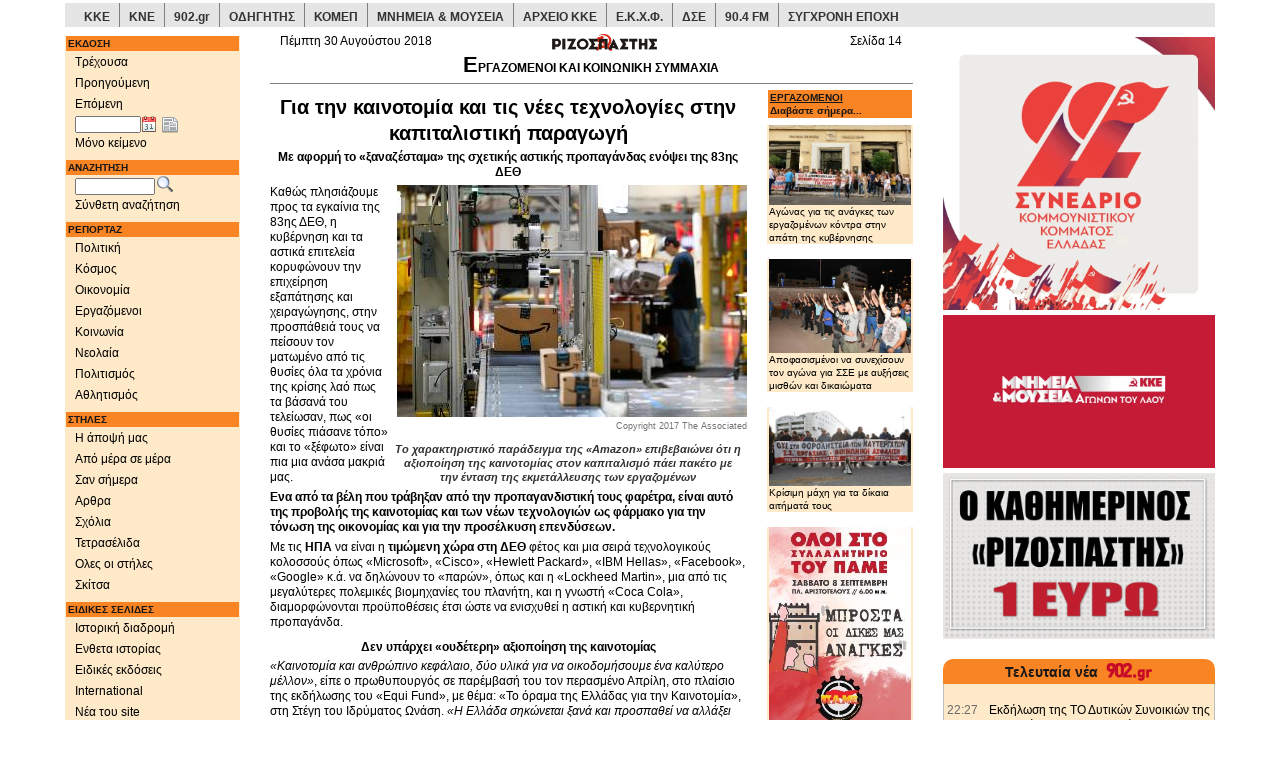

--- FILE ---
content_type: text/html;charset=UTF-8
request_url: https://www.rizospastis.gr/story.do?id=9974553
body_size: 24016
content:





	
	
	





<!DOCTYPE html><html prefix="og: http://ogp.me/ns#" lang="el"><head><meta http-equiv="Content-Type" content="text/html;charset=UTF-8"/><meta http-equiv="Content-language" content="el"/><meta http-equiv="X-UA-Compatible" content="IE=edge,chrome=1"/><meta name="viewport" content="width=device-width,minimum-scale=1.0,initial-scale=1.0"/><meta name="description" content="Για την καινοτομία και τις νέες τεχνολογίες στην καπιταλιστική παραγωγή . Με αφορμή το «ξαναζέσταμα» της σχετικής αστικής προπαγάνδας ενόψει της 83ης ΔΕΘ - Καθώς πλησιάζουμε προς τα εγκαίνια της 83ης ΔΕΘ, η κυβέρνηση και τα αστικά επιτελεία κορυφώνουν την επιχείρηση εξαπάτησης και χειραγώγησης, στην προσπάθειά τους να πείσουν τον ματωμένο από τις θυσίες... - 2018-08-30 00:00:00.0"/><meta name="keywords" content="Ριζοσπάστης, ειδήσεις, νέα, ενημέρωση, μέσα ενημέρωσης, ειδησεογραφία, δημοσιογραφία, δημοσιογραφικός, δημοσιογράφος, ΜΜΕ, αθήνα, εθνικό, ελληνικό, ελλάδα, πολιτική, newspaper,athens newspaper,athens daily,greek news,news from greece,journalism,journalist,media,press,newspapers,politics,sports,greece"/><meta name="news_keywords" content="ΕΡΓΑΖΟΜΕΝΟΙ ΚΑΙ ΚΟΙΝΩΝΙΚΗ ΣΥΜΜΑΧΙΑ, Ριζοσπάστης, ειδήσεις, νέα, ενημέρωση, ελλάδα, πολιτική, news,greece,politics"/><meta name="abstract" content="Greek daily morning newspaper, organ of the CC of KKE | Καθημερινή πρωϊνή εφημερίδα, όργανο της ΚΕ του ΚΚΕ | ειδησεις - νεα - πολιτικές αναλύσεις"/><meta name="document-classification" content="internet"/><meta name="document-type" content="Public"/><meta name="document-rating" content="Safe for Kids"/><meta name="document-distribution" content="Global"/><meta name="author" CONTENT="Rizospastis-Synchroni Epochi"/><meta name="copyright" content="rizospastis.gr | Synchroni Epochi "/><meta name="document-state" content="Dynamic"/><meta name="Publisher" content="Synchroni Epochi"/><meta name="robots" content="max-snippet:160, max-image-preview:standard, max-video-preview:-1"/><meta name='yandex-verification' content='5d51f9f578ba1190'/><meta property="og:url" content="https://www.rizospastis.gr/story.do?id=9974553"/><meta property="og:site_name" content="ΡΙΖΟΣΠΑΣΤΗΣ"/><meta property="og:locale" content="el_GR"/><meta property="og:title" content="rizospastis.gr - Για την καινοτομία και τις νέες τεχνολογίες στην καπιταλιστική παραγωγή"/><meta property="og:description" content="Για την καινοτομία και τις νέες τεχνολογίες στην καπιταλιστική παραγωγή . Με αφορμή το «ξαναζέσταμα» της σχετικής αστικής προπαγάνδας ενόψει της 83ης ΔΕΘ - Καθώς πλησιάζουμε προς τα εγκαίνια της 83ης ΔΕΘ, η κυβέρνηση και τα αστικά επιτελεία κορυφώνουν την επιχείρηση εξαπάτησης και χειραγώγησης, στην προσπάθειά τους να πείσουν τον ματωμένο από τις θυσίες... - 2018-08-30 00:00:00.0"/><meta property="og:type" content="article"/><meta property="og:image" content="https://www.rizospastis.gr/image/661841.jpg"/><meta property="og:image:secure_url" content="https://www.rizospastis.gr/image/661841.jpg"/><meta property="twitter:image" content="https://www.rizospastis.gr/image/661841.jpg"/><meta property="dc.title" content="rizospastis.gr - Για την καινοτομία και τις νέες τεχνολογίες στην καπιταλιστική παραγωγή"/><meta name="dc.date.issued" content="2018-08-30 00:00:00.0"/><meta property="article:published_time" content="2018-08-30 00:00:00.0"/><title> Για την καινοτομία και τις νέες τεχνολογίες στην καπιταλιστική παραγωγή | ΕΡΓΑΖΟΜΕΝΟΙ ΚΑΙ ΚΟΙΝΩΝΙΚΗ ΣΥΜΜΑΧΙΑ | ΡΙΖΟΣΠΑΣΤΗΣ </title><link rel="preload" href="/fonts/glyphicons-halflings-regular.woff2" as="font" type="font/woff2" crossorigin/><link rel="preload" href="/font/weathericons-regular-webfont.woff2" as="font" type="font/woff2" crossorigin/><style>html{font-family:sans-serif;-ms-text-size-adjust:100%;-webkit-text-size-adjust:100%}body{margin:0}a{background-color:transparent}b{font-weight:bold}img{border:0}button,input,select{color:inherit;font:inherit;margin:0}button{overflow:visible}button,select{text-transform:none}button{-webkit-appearance:button}button::-moz-focus-inner,input::-moz-focus-inner{border:0;padding:0}input{line-height:normal}table{border-collapse:collapse;border-spacing:0}td{padding:0}@font-face{font-family:'Glyphicons Halflings';src:url('https://www.rizospastis.gr/fonts/glyphicons-halflings-regular.eot');src:url('https://www.rizospastis.gr/fonts/glyphicons-halflings-regular.eot?#iefix') format('embedded-opentype'),url('https://www.rizospastis.gr/fonts/glyphicons-halflings-regular.woff2') format('woff2'),url('https://www.rizospastis.gr/fonts/glyphicons-halflings-regular.woff') format('woff'),url('https://www.rizospastis.gr/fonts/glyphicons-halflings-regular.ttf') format('truetype'),url('https://www.rizospastis.gr/fonts/glyphicons-halflings-regular.svg#glyphicons_halflingsregular') format('svg');font-display:swap}.glyphicon{position:relative;top:1px;display:inline-block;font-family:'Glyphicons Halflings';font-style:normal;font-weight:normal;line-height:1;-webkit-font-smoothing:antialiased;-moz-osx-font-smoothing:grayscale}.glyphicon-home:before{content:"\e021"}.glyphicon-chevron-right:before{content:"\e080"}*{-webkit-box-sizing:border-box;-moz-box-sizing:border-box;box-sizing:border-box}*:before,*:after{-webkit-box-sizing:border-box;-moz-box-sizing:border-box;box-sizing:border-box}html{font-size:10px}body{font-family:"Helvetica Neue",Helvetica,Arial,sans-serif;font-size:14px;line-height:1.42857143;color:#333;background-color:#fff}input,button,select{font-family:inherit;font-size:inherit;line-height:inherit}a{color:#337ab7;text-decoration:none}img{vertical-align:middle}.img-responsive{display:block;max-width:100%;height:auto}.sr-only{position:absolute;width:1px;height:1px;margin:-1px;padding:0;overflow:hidden;clip:rect(0,0,0,0);border:0}p{margin:0 0 10px}ul{margin-top:0;margin-bottom:10px}ul ul{margin-bottom:0}.container{margin-right:auto;margin-left:auto;padding-left:15px;padding-right:15px}@media(min-width:768px){.container{width:750px}}@media(min-width:992px){.container{width:970px}}@media(min-width:1200px){.container{width:1170px}}.row{margin-left:-15px;margin-right:-15px}.col-sm-2,.col-sm-3,.col-sm-5,.col-xs-6,.col-xs-12,.col-sm-12{position:relative;min-height:1px;padding-left:15px;padding-right:15px}.col-xs-6,.col-xs-12{float:left}.col-xs-12{width:100%}.col-xs-6{width:50%}@media(min-width:768px){.col-sm-2,.col-sm-3,.col-sm-5,.col-sm-12{float:left}.col-sm-12{width:100%}.col-sm-5{width:41.66666667%}.col-sm-3{width:25%}.col-sm-2{width:16.66666667%}}.form-control{display:block;width:100%;height:34px;padding:6px 12px;font-size:14px;line-height:1.42857143;color:#555;background-color:#fff;background-image:none;border:1px solid #ccc;border-radius:4px;-webkit-box-shadow:inset 0 1px 1px rgba(0,0,0,0.075);box-shadow:inset 0 1px 1px rgba(0,0,0,0.075)}.form-control::-moz-placeholder{color:#999;opacity:1}.form-control:-ms-input-placeholder{color:#999}.form-control::-webkit-input-placeholder{color:#999}.form-group{margin-bottom:15px}.input-sm{height:30px;padding:5px 10px;font-size:12px;line-height:1.5;border-radius:3px}.collapse{display:none}.dropdown{position:relative}.dropdown-menu{position:absolute;top:100%;left:0;z-index:1000;display:none;float:left;min-width:160px;padding:5px 0;margin:2px 0 0;list-style:none;font-size:14px;text-align:left;background-color:#fff;border:1px solid #ccc;border:1px solid rgba(0,0,0,0.15);border-radius:4px;-webkit-box-shadow:0 6px 12px rgba(0,0,0,0.175);box-shadow:0 6px 12px rgba(0,0,0,0.175);-webkit-background-clip:padding-box;background-clip:padding-box}.dropdown-menu>li>a{display:block;padding:3px 20px;clear:both;font-weight:normal;line-height:1.42857143;color:#333;white-space:nowrap}.nav{margin-bottom:0;padding-left:0;list-style:none}.nav>li{position:relative;display:block}.nav>li>a{position:relative;display:block;padding:10px 15px}.nav>li>a>img{max-width:none}.navbar{position:relative;min-height:50px;margin-bottom:20px;border:1px solid transparent}@media(min-width:768px){.navbar{border-radius:4px}}@media(min-width:768px){.navbar-header{float:left}}.navbar-collapse{overflow-x:visible;padding-right:15px;padding-left:15px;border-top:1px solid transparent;-webkit-box-shadow:inset 0 1px 0 rgba(255,255,255,0.1);box-shadow:inset 0 1px 0 rgba(255,255,255,0.1);-webkit-overflow-scrolling:touch}@media(min-width:768px){.navbar-collapse{width:auto;border-top:0;-webkit-box-shadow:none;box-shadow:none}.navbar-collapse.collapse{display:block !important;height:auto !important;padding-bottom:0;overflow:visible !important}}.container>.navbar-header,.container>.navbar-collapse{margin-right:-15px;margin-left:-15px}@media(min-width:768px){.container>.navbar-header,.container>.navbar-collapse{margin-right:0;margin-left:0}}.navbar-toggle{position:relative;float:right;margin-right:15px;padding:9px 10px;margin-top:8px;margin-bottom:8px;background-color:transparent;background-image:none;border:1px solid transparent;border-radius:4px}.navbar-toggle .icon-bar{display:block;width:22px;height:2px;border-radius:1px}.navbar-toggle .icon-bar+.icon-bar{margin-top:4px}@media(min-width:768px){.navbar-toggle{display:none}}.navbar-nav{margin:7.5px -15px}.navbar-nav>li>a{padding-top:10px;padding-bottom:10px;line-height:20px}@media(min-width:768px){.navbar-nav{float:left;margin:0}.navbar-nav>li{float:left}.navbar-nav>li>a{padding-top:15px;padding-bottom:15px}}.navbar-nav>li>.dropdown-menu{margin-top:0;border-top-right-radius:0;border-top-left-radius:0}.navbar-default{background-color:#f8f8f8;border-color:#e7e7e7}.navbar-default .navbar-nav>li>a{color:#777}.navbar-default .navbar-toggle{border-color:#ddd}.navbar-default .navbar-toggle .icon-bar{background-color:#888}.navbar-default .navbar-collapse{border-color:#e7e7e7}.container:before,.container:after,.row:before,.row:after,.nav:before,.nav:after,.navbar:before,.navbar:after,.navbar-header:before,.navbar-header:after,.navbar-collapse:before,.navbar-collapse:after{content:" ";display:table}.container:after,.row:after,.nav:after,.navbar:after,.navbar-header:after,.navbar-collapse:after{clear:both}@-ms-viewport{width:device-width}.visible-xs,.visible-sm,.visible-md,.visible-lg{display:none !important}@media(max-width:767px){.visible-xs{display:block !important}}@media(min-width:768px) and (max-width:991px){.visible-sm{display:block !important}}@media(min-width:992px) and (max-width:1199px){.visible-md{display:block !important}}@media(min-width:1200px){.visible-lg{display:block !important}}@media(max-width:767px){.hidden-xs{display:none !important}}body{background-color:#fff;margin-top:3px}div,td{font-family:Verdana,arial,helvetica,sans-serif;color:black;font-size:11px;vertical-align:top;line-height:1.3;word-wrap:break-word}p,ul{margin-top:4px;margin-bottom:5px;line-height:1.3;word-wrap:break-word}ul{padding-left:25px;word-wrap:break-word;list-style-position:inside}a:link{color:black;text-decoration:none}a:visited{color:black;text-decoration:none}#extraContentDivRightColumn{padding-top:5px}.navSection{color:white;background-color:#f98424;font-weight:bold;font-size:10px;margin:1px;margin-top:6px;padding:1px;padding-left:2px;text-align:left}.footer{color:black;height:32px;padding-top:2px;padding-left:2px;border-top:1px solid gray}#copyright{font-size:9px}.utitle1red{font-size:12px;text-decoration:underline;margin-bottom:5px;font-weight:bold;color:red}.lead_body{text-align:left}.grayLead{background-color:#e5e5e5;padding-left:5px;padding-right:5px;padding-top:5px;padding-bottom:5px}.story{padding:5px}.gotoPages{font-weight:bold}.gotoPagesNoFrills{float:right;font-weight:bold;margin-bottom:5px}.sectionType_two_halves_border_bottom{float:left;border-bottom:1px solid gray;margin-bottom:8px}.story_half_align_left{float:left;width:50%;padding-right:5px;padding-bottom:4px;text-align:left}.story_column{float:left;border:1px solid gray;padding:5px;margin-top:3px;margin-bottom:3px}.align_left{text-align:left}a{color:#008;text-decoration:none}.icon_story_link,.icon_story_more,.icon_story_mail,.icon_story_print{background-image:url('/wwwengine/images/storyicons.gif');background-repeat:no-repeat;width:16px;height:13px;padding:0 12px 3px 0;margin:5px 1px 3px 1px;overflow:hidden}.icon_story_link{background-position:0 -100px}.icon_story_more{background-position:0 -200px}.icon_story_mail{background-position:0 -300px}.icon_story_print{background-position:0 -400px}.icon_link_902,.icon_link_odigitis,.icon_link_pame,.icon_link_ekxf,.icon_link_dke,.icon_link_wftu,.icon_link_komep,.icon_link_902gr,.icon_link_arxeio_kke,.icon_link_70xronia_dse{background-image:url('/wwwengine/images/external_links_icons.png');background-repeat:no-repeat;width:80px;height:50px;margin:0 5px 5px 0;overflow:hidden}.icon_link_902{background-position:0 0}.icon_link_odigitis{background-position:0 -100px}.icon_link_pame{background-position:0 -200px}.icon_link_ekxf{background-position:0 -300px}.icon_link_dke{background-position:0 -400px}.icon_link_wftu{background-position:0 -500px}.icon_link_komep{background-position:0 -600px}.icon_link_902gr{background-position:0 -700px}.icon_link_arxeio_kke{background-position:0 -800px}.icon_link_70xronia_dse{background-position:0 -900px}.icon_link_kke,.icon_link_kne{background-image:url('/wwwengine/images/kke_kne_link.png');background-repeat:no-repeat;width:168px;height:27px;margin:0 5px 5px 0;overflow:hidden}.icon_link_kke{background-position:0 0}.icon_link_kne{background-position:0 -100px}.nav>li>a{position:relative;display:block;padding:3px 0 3px 10px}a.dropdown-toggle{font-size:12px}#fullDate{margin-top:-10px}button::-moz-focus-inner{padding:0;border:0}.ui-helper-clearfix:after{content:".";display:block;height:0;clear:both;visibility:hidden}.ui-helper-clearfix{display:inline-block}.ui-helper-clearfix{display:block}.ui-widget{font-family:Trebuchet MS,Tahoma,Verdana,Arial,sans-serif;font-size:1.1em}.ui-widget-content{border:1px solid #ddd;background:#eee url(https://www.rizospastis.gr/css/images/ui-bg_highlight-soft_100_eeeeee_1x100.png) 50% top repeat-x;color:#333}.ui-corner-all{-moz-border-radius-topleft:4px;-webkit-border-top-left-radius:4px;-khtml-border-top-left-radius:4px;border-top-left-radius:4px}.ui-corner-all{-moz-border-radius-topright:4px;-webkit-border-top-right-radius:4px;-khtml-border-top-right-radius:4px;border-top-right-radius:4px}.ui-corner-all{-moz-border-radius-bottomleft:4px;-webkit-border-bottom-left-radius:4px;-khtml-border-bottom-left-radius:4px;border-bottom-left-radius:4px}.ui-corner-all{-moz-border-radius-bottomright:4px;-webkit-border-bottom-right-radius:4px;-khtml-border-bottom-right-radius:4px;border-bottom-right-radius:4px}.ui-datepicker{width:17em;padding:.2em .2em 0;display:none}@media screen and (max-width:320px){div,td{font-size:12px}.title4{font-size:12px;font-weight:bold}}@media screen and (min-width:321px) and (max-width:480px){div,td{font-size:12px}.title4{font-size:12px;font-weight:bold}}@media screen and (min-width:481px) and (max-width:768px){.title4{font-size:12px;font-weight:bold}}@media screen and (min-width:769px) and (max-width:992px){.title4{font-size:12px;font-weight:bold}}@media screen and (min-width:993px){.title4{font-size:14px;font-weight:bold}}@media screen and (min-width:1201px){div,td{font-size:12px}}@media(min-width:768px){div[class^="col"]{padding-left:5px;padding-right:5px}}@media(min-width:992px){div[class^="col"]{padding-left:5px;padding-right:5px}}@media(min-width:1200px){div[class^="col"]{padding-left:10px;padding-right:10px}}@font-face{font-family:weathericons;src:url(https://www.rizospastis.gr/font/weathericons-regular-webfont.eot);src:url(https://www.rizospastis.gr/font/weathericons-regular-webfont.eot?#iefix) format('embedded-opentype'),url(https://www.rizospastis.gr/font/weathericons-regular-webfont.woff2) format('woff2'),url(https://www.rizospastis.gr/font/weathericons-regular-webfont.woff) format('woff'),url(https://www.rizospastis.gr/font/weathericons-regular-webfont.ttf) format('truetype'),url(https://www.rizospastis.gr/font/weathericons-regular-webfont.svg#weather_iconsregular) format('svg');font-weight:400;font-style:normal}.wi{display:inline-block;font-family:weathericons;font-style:normal;font-weight:400;line-height:1;-webkit-font-smoothing:antialiased;-moz-osx-font-smoothing:grayscale}.wi-owm-day-800:before{content:"\f00d"}.wi-owm-night-800:before{content:"\f02e"}@font-face{font-family:weathericons;src:url(https://www.rizospastis.gr/font/weathericons-regular-webfont.eot);src:url(https://www.rizospastis.gr/font/weathericons-regular-webfont.eot?#iefix)format('embedded-opentype'),url(https://www.rizospastis.gr/font/weathericons-regular-webfont.woff2)format('woff2'),url(https://www.rizospastis.gr/font/weathericons-regular-webfont.woff)format('woff'),url(https://www.rizospastis.gr/font/weathericons-regular-webfont.ttf)format('truetype'),url(https://www.rizospastis.gr/font/weathericons-regular-webfont.svg#weather_iconsregular)format('svg');font-weight:400;font-style:normal}.wi{display:inline-block;font-family:weathericons;font-style:normal;font-weight:400;line-height:1;-webkit-font-smoothing:antialiased;-moz-osx-font-smoothing:grayscale}.roundTop{background:#f98424;padding:3px;margin:0;text-decoration:none;text-align:center;color:white;border-top:solid #f98424 1px;border-left:solid #f98424 1px;border-right:solid #f98424 1px}.roundBottom{background:#feeac8;padding:3px;margin:0;min-height:15px;border-bottom:solid silver 1px;border-left:solid silver 1px;border-right:solid silver 1px}div#linksContainer{margin:10px 10px 10px;padding:0;text-align:center}ul#links0{float:left;width:85px;margin:0;padding-left:0}ul#links1{float:left;width:85px;margin:0;padding-left:0}ul#links2{float:left;width:90px;margin:0;padding-left:6px}#topSiteLinks li:hover{background-color:#c80000;color:#fff;transition:color .33s,background-color .33s}.topSiteDivider{float:left;list-style:none;border-right:gray 1px solid;width:1px;height:24px}.topSiteLink{float:left;list-style:none;padding-top:7px;padding-bottom:7px;height:24px;font-family:Roboto,Verdana,Geneva,Helvetica,sans-serif}.topSiteLink a{padding-top:9px;padding-left:9px;padding-right:9px;padding-bottom:4px;color:#333}.topSiteLink a:hover{color:#fff;text-decoration:none;transition:color .33s,background-color .33s}#topSiteLinksRow{margin-left:-10px;margin-right:-10px}@media(min-width:1200px){#topSiteLinksRow{margin-left:-5px;margin-right:-5px}}</style><link rel="canonical" href="https://www.rizospastis.gr/story.do?id=9974553"/><link rel="shortcut icon" href="images/favicon.ico"/><link rel="dns-prefetch" href="//analytics.rizospastis.gr"/><link rel="alternate" type="application/rss+xml" title="Κύρια θέματα" href="rssFeed.do?channel=Top"/><link rel="alternate" type="application/rss+xml" title="Πολιτική" href="rssFeed.do?channel=Politics"/><link rel="alternate" type="application/rss+xml" title="Κόσμος" href="rssFeed.do?channel=World"/><link rel="alternate" type="application/rss+xml" title="Οικονομία" href="rssFeed.do?channel=Economy"/><link rel="alternate" type="application/rss+xml" title="Εργαζόμενοι" href="rssFeed.do?channel=Work"/><link rel="alternate" type="application/rss+xml" title="Κοινωνία" href="rssFeed.do?channel=Society"/><link rel="alternate" type="application/rss+xml" title="Νεολαία" href="rssFeed.do?channel=Youth"/><link rel="alternate" type="application/rss+xml" title="Πολιτισμός" href="rssFeed.do?channel=Arts"/><link rel="alternate" type="application/rss+xml" title="Αθλητισμός" href="rssFeed.do?channel=Sports"/><link rel="image_src" href="https://www.rizospastis.gr/images/rizospastis_plain_mini.gif"/><link rel="apple-touch-icon" sizes="192x192" href="apple-touch-icon.png/apple-touch-icon-192x192.png"/><link rel="apple-touch-icon" sizes="180x180" href="apple-touch-icon.png/apple-touch-icon-180x180.png"/><link rel="apple-touch-icon" sizes="144x144" href="apple-touch-icon.png/apple-touch-icon-144x144.png"/><link rel="apple-touch-icon" sizes="120x120" href="apple-touch-icon.png/apple-touch-icon-120x120.png"/><link rel="apple-touch-icon" sizes="114x114" href="apple-touch-icon.png/apple-touch-icon-114x114.png"/><link rel="apple-touch-icon" sizes="76x76" href="apple-touch-icon.png/apple-touch-icon-76x76.png"/><link rel="apple-touch-icon" sizes="72x72" href="apple-touch-icon.png/apple-touch-icon-72x72.png"/><link rel="apple-touch-icon" sizes="57x57" href="apple-touch-icon.png/apple-touch-icon-57x57.png"/><link rel="apple-touch-icon" href="apple-touch-icon.png/apple-touch-icon.png"/><!--[if lt IE 9]><script src="https://oss.maxcdn.com/html5shiv/3.7.2/html5shiv.min.js"></script><script src="https://oss.maxcdn.com/respond/1.4.2/respond.min.js"></script><![endif]--><script type="application/ld+json">
  {
    "@context" : "https://schema.org",
    "@type" : "WebSite",
    "name" : "Ριζοσπάστης",
    "alternateName" : "Rizospastis",
    "url" : "https://www.rizospastis.gr"
  }
  </script><script type="application/ld+json">
    {
      "@context": "https://schema.org",
      "@type": "Organization",
      "name" : "Ριζοσπάστης",
      "url": "https://www.rizospastis.gr",
      "logo": "https://www.rizospastis.gr/images/rizospastis_logo_h60.png",
      "address": {
        "@type": "PostalAddress",
        "addressCountry" : "GR",
        "addressLocality" : "Νέα Ιωνία",
        "addressRegion" : "Αττική",
        "postalCode" : "14231",
        "streetAddress" : "Λεωφόρος Ηρακλείου 145"
      },
      "parentOrganization": {
        "@type": "Organization",
        "name" : "Σύγχρονη Εποχή - Εκδοτική ΑΕΒΕ",
        "url": "https://www.sep.gr",
        "telephone": "2103320800"
      },
      "telephone": "2102592700",
      "faxNumber": "2102592800"
    }
  </script><script>function waitForElement(c,b){var a=setInterval(function(){if(document.getElementById(c)){clearInterval(a);
b()
}},100)
}waitForElement("bannerList",function(){setTimeout(reveal,100)
});
function reveal(){document.querySelector("#restOfExtra").style.display="block"
};</script><script type="application/ld+json">
    {
      "@context": "http://schema.org",
      "@type": "NewsArticle",
      "mainEntityOfPage": {
        "@type": "WebPage",
        "@id": "https://www.rizospastis.gr/story.do?id=9974553"
      },
      "headline": "Για την καινοτομία και τις νέες τεχνολογίες στην καπιταλιστική παραγωγή | ΕΡΓΑΖΟΜΕΝΟΙ ΚΑΙ ΚΟΙΝΩΝΙΚΗ ΣΥΜΜΑΧΙΑ | ΡΙΖΟΣΠΑΣΤΗΣ",
      
        "image": {
          "@type": "ImageObject",
          "url": "https://www.rizospastis.gr/getImage.do?size=medium&amp;id=661841",
          "width": 350,
          "height": 232
        },
      
      "datePublished": "2018-08-30 00:00:00.0",
      "dateModified": "2018-08-30 00:00:00.0",
      "wordCount": 1523,
      "pageStart": 14,
      "pageEnd": 14,
      "inLanguage": "el-GR",
      "sourceOrganization": {
        "@type": "Organization",
        "name": "Rizospastis",
        "logo": {
          "@type": "ImageObject",
          "url": "https://www.rizospastis.gr/images/rizospastis_logo_h60.png",
          "width": 320,
          "height": 60
        }
      },
      "author": {
        "@type": "Person",
        "name": "Rizospastis"
      },
      "publisher": {
        "@type": "Organization",
        "name": "Rizospastis",
        "logo": {
          "@type": "ImageObject",
          "url": "https://www.rizospastis.gr/images/rizospastis_logo_h60.png",
          "width": 320,
          "height": 60
        }
      },
      "description": "Για την καινοτομία και τις νέες τεχνολογίες στην καπιταλιστική παραγωγή
    
  .
  
  
Με αφορμή το «ξαναζέσταμα» της σχετικής αστικής προπαγάνδας ενόψει της 83ης ΔΕΘ
 -
  Καθώς πλησιάζουμε προς τα εγκαίνια της 83ης ΔΕΘ, η κυβέρνηση και τα αστικά επιτελεία κορυφώνουν την επιχείρηση εξαπάτησης και χειραγώγησης, στην προσπάθειά τους να πείσουν τον ματωμένο από τις θυσίες... - 2018-08-30 00:00:00.0",
      "url": "https://www.rizospastis.gr/story.do?id=9974553"
    }
  </script><link rel="amphtml" href="https://www.rizospastis.gr/storyAmp.do?id=9974553"/><link rel="stylesheet" type="text/css" href="css/css5.css" media="none" onload="if(media!='all')media='all'"/><noscript><link rel="stylesheet" type="text/css" href="css/css5.css"></noscript><link rel="stylesheet" href="css/scrolltotop_arrow_style.css"><div class="container"><div id="topSiteLinksRow" class="row"><div class="col-xs-12 hidden-xs" style="margin-bottom: 5px; background-color: #e5e5e5"><ul id="topSiteLinks" style="margin: 0px; padding-left: 0px; font-weight: bold"><li class="topSiteLink"><a href="https://www.kke.gr" target="_blank">ΚΚΕ</a></li><li class="topSiteDivider"></li><li class="topSiteLink"><a href="http://www.kne.gr" target="_blank">ΚΝΕ</a></li><li class="topSiteDivider"></li><li class="topSiteLink"><a href="https://www.902.gr" target="_blank">902.gr</a></li><li class="topSiteDivider"></li><li class="topSiteLink"><a href="http://www.odigitis.gr" target="_blank">ΟΔΗΓΗΤΗΣ</a></li><li class="topSiteDivider"></li><li class="topSiteLink"><a href="https://www.komep.gr" target="_blank">ΚΟΜΕΠ</a></li><li class="topSiteDivider"></li><li class="topSiteLink"><a href="https://mnimia.kke.gr" target="_blank">ΜΝΗΜΕΙΑ & ΜΟΥΣΕΙΑ</a></li><li class="topSiteDivider"></li><li class="topSiteLink"><a href="http://arxeio.kke.gr" target="_blank">ΑΡΧΕΙΟ ΚΚΕ</a></li><li class="topSiteDivider"></li><li class="topSiteLink"><a href="http://www.ekxf.gr" target="_blank">Ε.Κ.Χ.Φ.</a></li><li class="topSiteDivider"></li><li class="topSiteLink"><a href="https://dse.kke.gr" target="_blank">ΔΣΕ</a></li><li class="topSiteDivider"></li><li class="topSiteLink"><a href="https://www.902.gr/904/stream.php" target="_blank">90.4 FM</a></li><li class="topSiteDivider"></li><li class="topSiteLink"><a href="https://sep.gr" target="_blank">ΣΥΓΧΡΟΝΗ ΕΠΟΧΗ</a></li></ul></div></div></div><style type="text/css">.roundTop{background:#f98424;padding:3px;margin:0;text-decoration:none;text-align:center;color:white;border-top:solid #f98424 1px;border-left:solid #f98424 1px;border-right:solid #f98424 1px}.roundBottom{background:#feeac8;padding:3px;margin:0;min-height:15px;border-bottom:solid silver 1px;border-left:solid silver 1px;border-right:solid silver 1px}div#linksContainer{margin:10px 10px 10px;padding:0;text-align:center}ul#links0{float:left;width:85px;margin:0;padding-left:0}ul#links1{float:left;width:85px;margin:0;padding-left:0}ul#links2{float:left;width:90px;margin:0;padding-left:6px}</style><script type="text/javascript" src="script/jquery1.js"></script><script defer type="text/javascript">jQuery(function(a){a.datepicker.regional.el={closeText:"Κλείσιμο",prevText:"Προηγούμενος",nextText:"Επόμενος",currentText:"Τρέχων Μήνας",monthNames:["Ιανουάριος","Φεβρουάριος","Μάρτιος","Απρίλιος","Μάιος","Ιούνιος","Ιούλιος","Αύγουστος","Σεπτέμβριος","Οκτώβριος","Νοέμβριος","Δεκέμβριος"],monthNamesShort:["Ιαν","Φεβ","Μαρ","Απρ","Μαι","Ιουν","Ιουλ","Αυγ","Σεπ","Οκτ","Νοε","Δεκ"],dayNames:["Κυριακή","Δευτέρα","Τρίτη","Τετάρτη","Πέμπτη","Παρασκευή","Σάββατο"],dayNamesShort:["Κυρ","Δευ","Τρι","Τετ","Πεμ","Παρ","Σαβ"],dayNamesMin:["Κυ","Δε","Τρ","Τε","Πε","Πα","Σα"],weekHeader:"Εβδ",dateFormat:"dd/mm/yy",firstDay:1,isRTL:false,showMonthAfterYear:false,yearSuffix:""};
a.datepicker.setDefaults(a.datepicker.regional.el)
});</script><script defer type="text/javascript">$(function(){$("#navColumnBanner45").innerfade({animationtype:"fade",speed:"normal",timeout:600000,type:"sequence",containerheight:"372"});
$("#navColumnBanner45").css("display","inherit");
$("#extraColumnBanner46").innerfade({animationtype:"fade",speed:"normal",timeout:600000,type:"sequence",containerheight:"393"});
$("#extraColumnBanner46").css("display","inherit");
$("#extraColumnBanner43").innerfade({animationtype:"fade",speed:"normal",timeout:600000,type:"sequence",containerheight:"196"});
$("#extraColumnBanner43").css("display","inherit");
$("#navColumnBanner44").innerfade({animationtype:"fade",speed:"normal",timeout:600000,type:"sequence",containerheight:"372"});
$("#navColumnBanner44").css("display","inherit");
$("#navColumnBanner42").innerfade({animationtype:"fade",speed:"normal",timeout:600000,type:"sequence",containerheight:"393"});
$("#navColumnBanner42").css("display","inherit");
$("#extraColumnBanner32").innerfade({animationtype:"fade",speed:"normal",timeout:600000,type:"sequence",containerheight:"203"});
$("#extraColumnBanner32").css("display","inherit");
$("#navColumnBanner41").innerfade({animationtype:"fade",speed:"normal",timeout:600000,type:"sequence",containerheight:"372"});
$("#navColumnBanner41").css("display","inherit")
});</script><script defer type="text/javascript">$(function(){$(".roundTop").corner("top");
$(".roundBottom").corner("bottom");
$(".roundAll").corner();
$(".dogEar").corner("dog tr 20px");
$(".roundEmbeddedDogEar").corner("dog tr 20px").parent().css("padding","5px").corner("round 14px")
});</script><script defer type="text/javascript">$(function(){$.extend(true,$.magnificPopup.defaults,{tClose:"Κλείσιμο (Esc)",tLoading:"Ανάκτηση..."});
$("a[rel^='overlay']").magnificPopup({type:"image",cursor:"mfp-zoom-out-cur",closeOnContentClick:"true",showCloseBtn:"",mainClass:"mfp-with-zoom",zoom:{enabled:true,duration:300,easing:"ease-in-out",opener:function(a){return a.is("img")?a:a.find("img")
}},tError:'Κάντε κλικ <a href="%url%">εδώ</a> για να δείτε την εικόνα σε μεγαλύτερο μέγεθος'})
});</script><script>var _paq=window._paq=window._paq||[];
_paq.push(["trackPageView"]);
_paq.push(["enableLinkTracking"]);
(function(){var a="https://analytics.rizospastis.gr/analytics/";
_paq.push(["setTrackerUrl",a+"matomo.php"]);
_paq.push(["setSiteId","1"]);
var e=document,c=e.createElement("script"),b=e.getElementsByTagName("script")[0];
c.async=true;
c.src=a+"matomo.js";
b.parentNode.insertBefore(c,b)
})();</script><noscript><img referrerpolicy="no-referrer-when-downgrade" src="https://analytics.rizospastis.gr/analytics/matomo.php?idsite=1&rec=1" style="border:0" alt=""/></noscript></head><body id="top"><div id="scrolltotop_parent"><div tabindex="0" id="scrolltotop_arrow"></div></div><div class="container"><div class="row"><div class="col-sm-2"><div class="navbar navbar-default visible-xs hidden-print" role="banner"><div class="container"><div class="navbar-header"><a href="#" class="navbar-toggle collapsed" data-toggle="collapse" data-target=".rics-navbar-collapse" style="text-decoration: none"><div style="float: left; margin-right: 10px"><span style="font-weight: bold; font-variant: small-caps">Πλοηγηση</span></div><div style="float: right"><span class="icon-bar"></span><span class="icon-bar"></span><span class="icon-bar"></span></div></a><a href="/"><button type="button" class="navbar-toggle"><span class="sr-only">Αρχική</span><span class="glyphicon glyphicon-home" style="font-size: 14px; color: gray"></span></button></a></div><div class="collapse navbar-collapse rics-navbar-collapse"><ul class="nav navbar-nav"><li class="dropdown"><a href="/" class="dropdown-toggle" data-toggle="dropdown">ΕΚΔΟΣΗ</a><ul class="dropdown-menu"><li><a href="/" target="_top">Τρέχουσα</a></li><li><a href="adjacent.do?publDate=30/8/2018&id=17280&direction=-1" target="_top">Προηγούμενη</a></li><li><a href="adjacent.do?publDate=30/8/2018&id=17280&direction=1" target="_top">Επόμενη</a></li><li style="margin-left: 25px;"><form name="editionForm" METHOD="get" ACTION="page.do" target="_top" style="margin:0px;"><input type="text" id="navPublDateXs" name="publDate" style="width:65px;font-size:10px" placeholder="Ημ/νία έκδοσης" aria-label="Ημ/νία έκδοσης"/>&nbsp;&nbsp;<img src="images/newspaper.png" style="cursor:pointer;margin-top:5px; margin-left: 2px" border="0" width="16" height="16" ONCLICK="document.editionForm.submit()" alt="Εμφάνιση εκδόσεων αυτής της ημερομηνίας" title="Εμφάνιση εκδόσεων αυτής της ημερομηνίας"></form></li></ul></li><li class="dropdown"><a class="dropdown-toggle" href="textOnly.do?nav=true&publDate=30/8/2018&id=17280" target="_top">ΜΟΝΟ ΚΕΙΜΕΝΟ</a></li><li class="dropdown"><a href="#" class="dropdown-toggle" data-toggle="dropdown">ΑΝΑΖΗΤΗΣΗ</a><ul class="dropdown-menu"><li style="padding-left: 25px;"><form name="searchFormXs" METHOD="get" ACTION="searchResults.do" target="_top" onsubmit="doMakeQuery(this.query);return doCheckLuceneQuery(this.query)"><div class="form-group"><input name="noField-andModifier" value="+|0" type="hidden"/><input class="form-control input-sm" type="hidden" name="query"/><input type="text" name="noField-and" placeholder="Αναζήτηση..." aria-label="Λέξεις αναζήτησης"><input type="hidden" name="publDate" value="30/8/2018"/><img src="images/search.png" style="cursor:pointer;vertical-align: text-bottom;margin-left: 2px" border="0" width="16" height="16" ONCLICK="doMakeQuery(document.searchFormXs.query);doCheckLuceneQuery(document.searchFormXs.query);document.searchFormXs.submit()" alt="Αναζήτηση" title="Αναζήτηση"/></div></form></li><li><a href="search.do?publDate=30/8/2018" target="_top">Σύνθετη αναζήτηση</a></li></ul></li><li class="dropdown"><a href="#" class="dropdown-toggle" data-toggle="dropdown">ΡΕΠΟΡΤΑΖ</a><ul class="dropdown-menu"><li><a href="reportage.do?id=17280&reportage=politics" target="_top">Πολιτική</a></li><li><a href="reportage.do?id=17280&reportage=world" target="_top">Κόσμος</a></li><li><a href="reportage.do?id=17280&reportage=economy" target="_top">Οικονομία</a></li><li><a href="reportage.do?id=17280&reportage=work" target="_top">Εργαζόμενοι</a></li><li><a href="reportage.do?id=17280&reportage=society" target="_top">Κοινωνία</a></li><li><a href="reportage.do?id=17280&reportage=youth" target="_top">Νεολαία</a></li><li><a href="reportage.do?id=17280&reportage=arts" target="_top">Πολιτισμός</a></li><li><a href="reportage.do?id=17280&reportage=sports" target="_top">Αθλητισμός</a></li></ul></li><li class="dropdown"><a href="#" class="dropdown-toggle" data-toggle="dropdown">ΣΤΗΛΕΣ</a><ul class="dropdown-menu"><li><a href="columnStory.do?publDate=30/8/2018&id=17280&columnId=7401" target="_top">Η άποψή μας</a></li><li><a href="columnPage.do?publDate=30/8/2018&id=17280&columnId=161" target="_top">Από μέρα σε μέρα</a></li><li><a href="columnStory.do?publDate=30/8/2018&id=17280&columnId=7390" target="_top">Σαν σήμερα</a></li><li><a href="columnPage.do?publDate=30/8/2018&id=17280&contextTypeId=2" target="_top">Αρθρα</a></li><li><a href="columnPage.do?publDate=30/8/2018&id=17280&contextTypeId=4" target="_top">Σχόλια</a></li><li><a href="static.do?page=/fourpages/fourpages.jsp" target="_top">Τετρασέλιδα</a></li><li><a href="columnsNav.do?publDate=30/8/2018&id=17280" target="_top">Ολες οι στήλες</a></li><li><a href="sketches.do?publDate=30/8/2018&id=17280" target="_top">Σκίτσα</a></li></ul></li><li class="dropdown"><a href="#" class="dropdown-toggle" data-toggle="dropdown">ΕΙΔΙΚΕΣ ΣΕΛΙΔΕΣ</a><ul class="dropdown-menu"><li><a href="static.do?page=/history/history_contents.jsp" target="_top">Ιστορική διαδρομή</a></li><li><a href="static.do?page=/special/news/news.jsp" target="_top">Νέα του site</a></li><li><a href="static.do?page=/special/rssFeeds/rssFeeds.jsp" target="_top"><img src="images/rss.gif" width="26" height="14" border="0"> Feeds</a></li></ul></li><li class="dropdown"><a href="#" class="dropdown-toggle" data-toggle="dropdown">ΒΟΗΘΗΤΙΚΑ</a><ul class="dropdown-menu"><li><a href="static.do?page=/special/phoneCodes/phoneCodes.jsp" target="_top">Υπεραστικοί Αριθμ.</a></li><li><a href="static.do?page=/special/timezones/timezones.jsp" target="_top">Διαφορές ώρας</a></li></ul></li></ul></div></div></div><div class="hidden-xs" style="background-color: #FEEAC8;"><ul class="nav"><li class="navSection" style="margin-top: 0px">ΕΚΔΟΣΗ</li><li><a href="/" target="_top">Τρέχουσα</a></li><li><a href="adjacent.do?publDate=30/8/2018&id=17280&direction=-1" target="_top">Προηγούμενη</a></li><li><a href="adjacent.do?publDate=30/8/2018&id=17280&direction=1" target="_top">Επόμενη</a></li><li style="margin-left: 10px;"><form name="editionForm" METHOD="get" ACTION="page.do" target="_top" style="margin:0px;"><input type="text" id="navPublDate" name="publDate" style="width:66px;font-size:9px;padding-left: 0px" aria-label="Ημ/νία έκδοσης"/><img src="images/newspaper.png" style="cursor:pointer;margin-top:2px;margin-left: 5px" border="0" width="16" height="16" ONCLICK="document.editionForm.submit()" alt="Εμφάνιση εκδόσεων αυτής της ημερομηνίας" title="Εμφάνιση εκδόσεων αυτής της ημερομηνίας"></form></li><li><a href="textOnly.do?nav=true&publDate=30/8/2018&id=17280">Μόνο κείμενο</a></li><li class="navSection">ΑΝΑΖΗΤΗΣΗ</li><li style="margin-left: 10px;"><form name="searchForm" METHOD="get" ACTION="searchResults.do" target="_top" style="margin:0px;" onsubmit="doMakeQuery(this.query);return doCheckLuceneQuery(this.query)"><input name="noField-andModifier" value="+|0" type="hidden"/><input type="hidden" name="query"/><input type="text" name="noField-and" style="width:80px;font-size:9px;" aria-label="Λέξεις αναζήτησης"/><input type="hidden" name="publDate" value="30/8/2018"/><img src="images/search.png" style="cursor:pointer;vertical-align: text-bottom;margin-left: 2px" border="0" width="16" height="16" ONCLICK="doMakeQuery(document.searchForm.query);doCheckLuceneQuery(document.searchForm.query);document.searchForm.submit()" alt="Αναζήτηση" title="Αναζήτηση"/></form></li><li><a href="search.do?publDate=30/8/2018" target="_top">Σύνθετη αναζήτηση</a></li><li class="navSection">ΡΕΠΟΡΤΑΖ</li><li><a href="reportage.do?id=17280&reportage=politics" target="_top">Πολιτική</a></li><li><a href="reportage.do?id=17280&reportage=world" target="_top">Κόσμος</a></li><li><a href="reportage.do?id=17280&reportage=economy" target="_top">Οικονομία</a></li><li><a href="reportage.do?id=17280&reportage=work" target="_top">Εργαζόμενοι</a></li><li><a href="reportage.do?id=17280&reportage=society" target="_top">Κοινωνία</a></li><li><a href="reportage.do?id=17280&reportage=youth" target="_top">Νεολαία</a></li><li><a href="reportage.do?id=17280&reportage=arts" target="_top">Πολιτισμός</a></li><li><a href="reportage.do?id=17280&reportage=sports" target="_top">Αθλητισμός</a></li><li class="navSection">ΣΤΗΛΕΣ</li><li><a href="columnStory.do?publDate=30/8/2018&id=17280&columnId=7401" target="_top">Η άποψή μας</a></li><li><a href="columnPage.do?publDate=30/8/2018&id=17280&columnId=161" target="_top">Από μέρα σε μέρα</a></li><li><a href="columnStory.do?publDate=30/8/2018&id=17280&columnId=7390" target="_top">Σαν σήμερα</a></li><li><a href="columnPage.do?publDate=30/8/2018&id=17280&contextTypeId=2" target="_top">Αρθρα</a></li><li><a href="columnPage.do?publDate=30/8/2018&id=17280&contextTypeId=4" target="_top">Σχόλια</a></li><li><a href="static.do?page=/fourpages/fourpages.jsp" target="_top">Τετρασέλιδα</a></li><li><a href="columnsNav.do?publDate=30/8/2018&id=17280" target="_top">Ολες οι στήλες</a></li><li><a href="sketches.do?publDate=30/8/2018&id=17280" target="_top">Σκίτσα</a></li><li class="navSection">ΕΙΔΙΚΕΣ ΣΕΛΙΔΕΣ</li><li><a href="static.do?page=/history/history_contents.jsp" target="_top">Ιστορική διαδρομή</a></li><li><a href="static.do?page=/special/historyExtras/historyExtras.jsp" target="_top">Ενθετα ιστορίας</a></li><li><a href="static.do?page=/special/editions/special/special_editions.jsp" target="_top">Ειδικές εκδόσεις</a></li><li><a href="static.do?page=/special/editions/international/international.jsp" target="_top">International</a></li><li><a href="static.do?page=/special/news/news.jsp" target="_top">Νέα του site</a></li><li><a href="static.do?page=/special/coupon/coupon.jsp" target="_top">Επικοινωνία</a></li><li><a href="static.do?page=/special/rssFeeds/rssFeeds.jsp" target="_top"><img src="images/rss.gif" width="26" height="14" border="0" alt="RSS"> Feeds</a></li><li class="navSection">ΒΟΗΘΗΤΙΚΑ</li><li><a href="static.do?page=/special/help/help.jsp" target="_top">Οδηγίες</a></li><li><a href="static.do?page=/special/phoneCodes/phoneCodes.jsp" target="_top">Υπεραστικοί Αριθμ.</a></li><li><a href="static.do?page=/special/timezones/timezones.jsp" target="_top">Διαφορές ώρας</a></li></ul></div><div class="hidden-xs" style="margin-top: 10px"><a href="static.do?page=/campaigns/21congress/21congress.jsp"><img data-src="images/campaigns/21congress/21congress_nav.png" class="img-responsive lazyload" border="0" alt="21o Συνέδριο ΚΚΕ"></a></div><div class="hidden-xs" style="margin-top: 10px"><a href="story.do?id=6668139"><img data-src="images/campaigns/noToDrugs/noToDrugs.jpg" class="img-responsive lazyload" border="0" alt="ΟΧΙ σε ΟΛΑ τα ΝΑΡΚΩΤΙΚΑ"></a></div><div class="hidden-xs" style="margin-top: 10px"></div><div id="bannerList" style="margin-bottom:5px" class="cycle-slideshow hidden-xs" data-cycle-speed="200" data-cycle-slides="> div"><a href="https://www.rizospastis.gr/page.do?publDate=8/5/25&amp;id=20048&amp;pageNo=11"><div style="display:block; width:100%"><img class="img-responsive lazyload" data-src="ext.do?res=/banner/45/80xronia_antifasistiki_niki.jpg" srcset="ext.do?res=/banner/45/80xronia_antifasistiki_niki_760.jpg 350w" sizes="(max-width: 659px) 233px, (max-width: 760px) 730px, 233px" border="0" style="width:100%; height:auto; display:block; max-width:100%" alt="Διακήρυξη της ΚΕ του ΚΚΕ για τη συμπλήρωση 80 χρόνων από το τέλος του Β' Παγκοσμίου Πολέμου και την Αντιφασιστική Νίκη των Λαών"></div></a></div><div id="bannerList" style="margin-bottom:5px" class="cycle-slideshow hidden-xs" data-cycle-speed="200" data-cycle-slides="> div"><a href="static.do?page=/campaigns/elections2024/elections2024.jsp"><div style="display:block; width:100%"><img class="img-responsive lazyload" data-src="images/campaigns/elections2024/elections2024.webp" srcset="images/campaigns/elections2024/elections2024_md.webp 350w" sizes="(max-width: 659px) 233px, (max-width: 760px) 730px, 233px" style="width:100%; height:auto; display:block; max-width:100%" border="0" alt="Ευρωεκλογές Ιούνη 2024"></div></a></div><div id="bannerList" style="margin-bottom:5px" class="cycle-slideshow hidden-xs" data-cycle-speed="200" data-cycle-slides="> div"><a href="static.do?page=/campaigns/elections2023June/elections2023June.jsp"><div style="display:block; width:100%"><img class="img-responsive lazyload" data-src="images/campaigns/elections2023June/elections2023June.jpg" srcset="images/campaigns/elections2023June/elections2023June.jpg 300w, images/campaigns/elections2023June/elections2023June_md.jpg 760w" sizes="(min-width: 1200px) 273px, (min-width: 1000px) 233px, (min-width: 780px) 178px, calc(100vw - 30px)" style="width:100%; height:auto; display:block; max-width:100%" border="0" alt="Εκλογές Ιούνη 2023"></div></a></div><div id="bannerList" style="margin-bottom:5px" class="cycle-slideshow hidden-xs" data-cycle-speed="200" data-cycle-slides="> div"><a href="static.do?page=/campaigns/elections2023May/elections2023May.jsp"><div style="display:block; width:100%"><img class="img-responsive lazyload" data-src="images/campaigns/elections2023May/elections2023May.png" style="width:100%; height:auto; display:block; max-width:100%;" border="0" alt="Εκλογές Μάη 2023"></div></a></div><div class="hidden-xs" style="margin-top: 10px"><a href="http://www.sep.gr" target="_blank"><img class="img-responsive lazyload" data-src="images/sep.png" border="0" alt="'Σύγχρονη Εποχή' - e-shop"/></a></div><div class="hidden-xs" style="margin-top: 10px"><a href="https://sep.gr/product-tag/nees-kyklofories/" target="_blank"><img class="img-responsive lazyload" data-src="images/sep_new_publications.png" border="0" alt="'Σύγχρονη Εποχή' - Νέες κυκλοφορίες"/></a></div><div class="hidden-xs" style="margin-top: 10px"><a href="https://sep.gr/product/syndromi-vivlion/" target="_blank"><img class="img-responsive lazyload" data-src="images/sep_book_subscriptions.png" border="0" alt="'Σύγχρονη Εποχή' - Συνδρομή βιβλίων"/></a></div><div class="hidden-xs" style="margin-top: 10px"><a href="https://sep.gr/product-tag/lenin_work/" target="_blank"><img class="img-responsive lazyload" data-src="images/sep_prosfores_lenin.jpg" border="0" alt="'Σύγχρονη Εποχή' - Προσφορές Λένιν"/></a></div><div class="hidden-xs" style="margin-top: 10px"><img class="img-responsive lazyload" data-src="images/rizo_ads.png" border="0" alt="Διαφημιστείτε στον 'Ριζοσπάστη'"/></div></div><div class="col-sm-7"><div class="col-sm-12"><div class="header"><div class="col-sm-5"><span class="headerText">Πέμπτη 30 Αυγούστου 2018</span></div><div class="col-sm-3 hidden-print" style="text-align: center"><a href="/"><img src="images/rizospastis_big_logo_plain.png" width="113" height="18" alt="ΡΙΖΟΣΠΑΣΤΗΣ" align="middle" class="img-responsive"></a></div><div class="col-sm-3 visible-print" style="text-align: center"><img src="images/rizospastis_big_logo_plain.png" width="113" height="18" alt="ΡΙΖΟΣΠΑΣΤΗΣ" align="middle" class="img-responsive"></div><div class="col-sm-4" style="text-align: right"><span class="headerText">Σελίδα 14</span></div></div><div class="col-sm-12 pageTitle"> ΕΡΓΑΖΟΜΕΝΟΙ ΚΑΙ ΚΟΙΝΩΝΙΚΗ ΣΥΜΜΑΧΙΑ </div></div><div class="col-sm-9"><div style="height: 10px"></div><div align="center" class="title1">Για την καινοτομία και τις νέες τεχνολογίες στην καπιταλιστική παραγωγή</div><div align="center" class="ltitle"><P>Με αφορμή το «ξαναζέσταμα» της σχετικής αστικής προπαγάνδας ενόψει της 83ης ΔΕΘ</P></div><div class="story_body"><P><div class="image"><TABLE style="border:0px; max-width:358px;" align="right"><TR><TD align="right" style="padding-left: 8px;"><picture><source srcset="getImage.do?size=medium&id=661841" type="image/webp"><source srcset="getImage.do?size=medium&width=500&id=661841" type="image/jpeg"><IMG SRC="getImage.do?size=medium&id=661841" alt="Το χαρακτηριστικό παράδειγμα της «Amazon» επιβεβαιώνει ότι η αξιοποίηση της καινοτομίας στον καπιταλισμό πάει πακέτο με την ένταση της εκμετάλλευσης των εργαζομένων" class="img-responsive" style="width:100%; height:auto; display:block; max-width:100%;" border="0"/></picture><P class="imageCopyright">Copyright 2017 The Associated</P></TD></TR><TR><TD><DIV class="caption">Το χαρακτηριστικό παράδειγμα της «Amazon» επιβεβαιώνει ότι η αξιοποίηση της καινοτομίας στον καπιταλισμό πάει πακέτο με την ένταση της εκμετάλλευσης των εργαζομένων</DIV></TD></TR></TABLE></div>Καθώς πλησιάζουμε προς τα εγκαίνια της 83ης ΔΕΘ, η κυβέρνηση και τα αστικά επιτελεία κορυφώνουν την επιχείρηση εξαπάτησης και χειραγώγησης, στην προσπάθειά τους να πείσουν τον ματωμένο από τις θυσίες όλα τα χρόνια της κρίσης λαό πως τα βάσανά του τελείωσαν, πως «οι θυσίες πιάσανε τόπο» και το «ξέφωτο» είναι πια μια ανάσα μακριά μας.</P><P><B>Ενα από τα βέλη που τράβηξαν από την προπαγανδιστική τους φαρέτρα, είναι αυτό της προβολής της καινοτομίας και των νέων τεχνολογιών ως φάρμακο για την τόνωση της οικονομίας και για την προσέλκυση επενδύσεων.</B></P><P>Με τις <B>ΗΠΑ</B> να είναι η <B>τιμώμενη χώρα στη ΔΕΘ</B> φέτος και μια σειρά τεχνολογικούς κολοσσούς όπως «Microsoft», «Cisco», «Hewlett Packard», «IBM Hellas», «Facebook», «Google» κ.ά. να δηλώνουν το «παρών», όπως και η «Lockheed Martin», μια από τις μεγαλύτερες πολεμικές βιομηχανίες του πλανήτη, και η γνωστή «Coca Cola», διαμορφώνονται προϋποθέσεις έτσι ώστε να ενισχυθεί η αστική και κυβερνητική προπαγάνδα.</P><DIV class="subtitle">Δεν υπάρχει «ουδέτερη» αξιοποίηση της καινοτομίας</DIV><P><I>«Καινοτομία και ανθρώπινο κεφάλαιο, δύο υλικά για να οικοδομήσουμε ένα καλύτερο μέλλον»</I>, είπε ο πρωθυπουργός σε παρέμβασή του τον περασμένο Απρίλη, στο πλαίσιο της εκδήλωσης του «Equi Fund», με θέμα: «Το όραμα της Ελλάδας για την Καινοτομία», στη Στέγη του Ιδρύματος Ωνάση. <I>«Η Ελλάδα σηκώνεται ξανά και προσπαθεί να αλλάξει πορεία, να αλλάξει στρατηγικό σχέδιο, θέλουμε ένα διαφορετικό παραγωγικό μοντέλο, θέλουμε να επενδύσουμε στην καινοτομία και τη νεοφυή επιχειρηματικότητα»,</I> συνέχισε.</P><P>Ωστόσο, <B>η κυβέρνηση διόλου δεν καινοτομεί η ίδια με αυτή την προπαγανδιστική τακτική.</B> Αξιοποιεί την παλιά τεχνική με την οποία μια έννοια που έχει γενικά θετικό πρόσημο, γίνεται δούρειος ίππος για την εξαπάτηση. Διότι η αξιοποίηση της επιστήμης και της τεχνολογίας στην παραγωγή για την αύξηση της παραγωγικότητας της εργασίας (αυτό εννοούμε με τον όρο καινοτομία) προσλαμβάνεται σωστά από την πλειοψηφία των εργαζομένων ως κάτι θετικό. Αυτό που κρύβεται με επιμέλεια όμως από τους εργαζόμενους είναι το ότι <B>όπως δεν υπάρχει ουδέτερη ανάπτυξη γενικά, δεν υπάρχει και ουδέτερη αξιοποίηση της καινοτομίας.</B></P><P>Οι καπιταλιστές ανέκαθεν προσπαθούσαν, στο πλαίσιο του μεταξύ τους ανταγωνισμού, να αξιοποιήσουν την καινοτομία για να αποκτήσει προβάδισμα ο καθένας τους σε σχέση με τους ανταγωνιστές του. <B>Η αξιοποίηση της καινοτομίας για την αύξηση της παραγωγικότητας δεν χρησιμοποιείται στον καπιταλισμό για να βελτιωθεί η θέση των εργαζομένων, αλλά για να αυξηθούν τα κέρδη του κεφαλαίου.</B> Στις ΗΠΑ, που αποτελούν διεθνές πρότυπο στον τομέα της καινοτομίας, μεταξύ του 1973 και του 2013 η παραγωγικότητα αυξήθηκε κατά 73%, ενώ το κατώτατο ημερομίσθιο μόλις κατά 9%. Γενικά, η αύξηση της καπιταλιστικής κερδοφορίας προέρχεται απ' την αύξηση της ψαλίδας ανάμεσα στο επίπεδο παραγωγικότητας και το μισθό.</P><P>Είναι γνωστοί επίσης οι <B>αστικοί προβληματισμοί για το πώς θα επιτευχθεί τα επόμενα χρόνια «κοινωνική συνοχή»</B>, πώς θα περιοριστεί η κοινωνική διαμαρτυρία, τη στιγμή που η λεγόμενη «4η βιομηχανική επανάσταση» μπορεί να δημιουργήσει <B>συνθήκες απώλειας εκατομμυρίων θέσεων εργασίας παγκοσμίως</B> (μέσω της αυτοματοποίησης, της εκτεταμένης χρήσης ρομπότ κ.ά.). Προκαλούν ανατριχίλα τοποθετήσεις καπιταλιστών όπως αυτή του Τζακ Μα (ιδρυτή του κινεζικού κολοσσού ηλεκτρονικού εμπορίου «Alibaba»), που δήλωσε ότι <I>«τις επόμενες δεκαετίες η ανθρωπότητα θα βιώσει πολύ περισσότερο πόνο από ευτυχία».</I> Συνέδεσε έτσι και ο ίδιος ευθέως το ζήτημα της αυτοματοποίησης και της αντικατάστασης ανθρώπινης εργασίας από μηχανές με την ανεργία και την εργασιακή ανασφάλεια και περιπλάνηση.</P><P>Ξεκάθαρος σε αυτά τα ζητήματα είναι και ο <B>ΣΕΒ</B>. Σε μελέτη του με τίτλο «Το μέλλον της εργασίας», στις συνθήκες ανάπτυξης νέων τεχνολογιών, όπως και της ρομποτικής, αναφέρει: <I>«Ο εργαζόμενος καλείται να είναι ευέλικτος και να προσαρμόζεται στις προϋποθέσεις της αγοράς, στη ζήτηση της κάθε επιχείρησης ή ακόμα και στις απαιτήσεις του κάθε πελάτη μέσα στο ευρύτερο πλαίσιο της εργασίας».</I></P><DIV class="subtitle">Μερικά χαρακτηριστικά παραδείγματα</DIV><P><B>Χαρακτηριστικά</B>, για τα εμπόδια που βάζει ο καπιταλισμός στην αξιοποίηση της τεχνολογίας και της καινοτομίας προς όφελος όλης της κοινωνίας, είναι και τα παρακάτω παραδείγματα:</P><P>-- Στην πρωτοπόρα στην καινοτομία «<B>Amazon»,</B> που συχνά αποτελεί αντικείμενο των ΜΜΕ για τα drones της που παραδίδουν τα εμπορεύματα και τα ρομπότ που χρησιμοποιεί στις εγκαταστάσεις της, ξέσπασαν μέσα στο καλοκαίρι απεργίες των εργαζομένων σε Γερμανία και Ισπανία, οι οποίες μάλιστα αντιμετωπίστηκαν με βίαιη καταστολή, διότι οι συνθήκες εργασίας μόνο με γαλέρας μπορούν να συγκριθούν, επιβεβαιώνοντας πως όταν ο γίγαντας του διαδικτυακού εμπορίου πλουτίζει, αυτό γίνεται στις πλάτες της υγείας των εργαζομένων.</P><P>-- Η «<B>Google»</B> τροφοδοτεί τον αμερικανικό στρατό μέσω του προγράμματος «Project Maven», το οποίο, σύμφωνα με τους εργαζόμενους της εταιρείας, χρησιμοποιεί την Τεχνητή Νοημοσύνη για να βοηθά τα μη επανδρωμένα αεροσκάφη να ξεχωρίζουν τους ανθρώπους από τα αντικείμενα. Πάνω από 4.000 εργαζόμενοι έχουν υπογράψει κείμενο, που ξεκίνησε να κυκλοφορεί πριν από τρεις μήνες, με το οποίο ζητούν από την εταιρεία να μην χρησιμοποιεί τα εργαλεία της Τεχνητής Νοημοσύνης για να βοηθά τον αμερικανικό στρατό να καταστήσει τα μη επανδρωμένα αεροσκάφη του πιο αποτελεσματικά στην ταυτοποίηση των στόχων τους, όπως αναφέρουν τα αμερικανικά μέσα ενημέρωσης.</P><P>-- Η «<B>Facebook»</B> επιδεικνύει εντυπωσιακή καινοτομία στη χειραγώγηση της κοινής γνώμης, στο φακέλωμα. Η υπόθεση της «Cambridge Analytica», με τα δεδομένα 2,7 εκατομμυρίων κατοίκων της ΕΕ να της παραδίδονται με «ανάρμοστο τρόπο», είναι ακόμα νωπή.</P><P><B>Μήπως στην Ελλάδα</B> στις εταιρείες Πληροφορικής και Τηλεπικοινωνιών, που βρίσκονται στην αιχμή του δόρατος της καινοτομίας, η κατάσταση είναι καλύτερη;</P><P>Από το πιο μικρό τηλεφωνικό κέντρο μέχρι τα παγκόσμια μεγαθήρια της Πληροφορικής, οι εργοδότες θέλουν τους εργαζόμενους ανοργάνωτους, φτηνούς, «ευέλικτους».</P><P>Μια σειρά από επιχειρήσεις του κλάδου και στην περιοχή της Κεντρικής Μακεδονίας διαφημίζουν το μεγαλύτερο μερίδιο που έχουν στην αγορά και την αυξημένη κερδοφορία, την ίδια ώρα όμως μεγαλώνει η ψαλίδα στο τι παράγει ο εργαζόμενος και τι καρπώνεται. Γενικεύονται οι ελαστικές μορφές απασχόλησης, η εντατικοποίηση, οι χαμηλοί μισθοί, οι απλήρωτες υπερωρίες, η επινοικίαση και η τρομοκρατία.</P><DIV class="subtitle">Η αλήθεια για τη «νεοφυή επιχειρηματικότητα»</DIV><P>Από την άλλη, η <B>νεοφυής επιχειρηματικότητα</B> προβάλλεται ως διέξοδος και στόχος του νέου παραγωγικού μοντέλου που ευαγγελίζεται η κυβέρνηση. Η ίδρυση start-up επιχειρήσεων θα πρέπει να είναι στόχος των νέων, λένε, <I>«βρείτε μια καλή ιδέα, ιδρύστε την επιχείρησή σας και θα έρθουν οι επενδυτές να σας χρηματοδοτήσουν».</I></P><P>Στην πραγματικότητα, όμως, για αυτές τις επιχειρήσεις το περιβάλλον δεν είναι τόσο «φιλικό» όσο προπαγανδίζεται. Οι «νεοφυείς» επιχειρήσεις <B>καλούνται να λειτουργήσουν στο πλαίσιο του σκληρού ανταγωνισμού, σε κόντρα με μεγάλες εταιρείες κάθε κλάδου, με πολυεθνικά μονοπώλια</B> που αναπτύσσονται σε διεθνή κλίμακα, αξιοποιώντας με άλλους όρους πρώτα και κύρια το χαμηλότερο εργατικό «κόστος» σε διάφορες χώρες, όπως συμβαίνει με τις εταιρείες Πληροφορικής στην Ινδία.</P><P>Επενδυτικά ταμεία και μονοπώλια «σπέρνουν» start-up επιχειρήσεις ή τις αφήνουν να «καρπίσουν», για να «θερίσουν» στη συνέχεια αυτές που υπόσχονται μεγάλα κέρδη, έχοντας έτσι αποφύγει το σχετικό ρίσκο και τις αντίστοιχες ζημίες. <B>Το συντριπτικά μεγάλο μέρος των start-up επιχειρήσεων αποτυγχάνουν, ενσωματώνονται στις επιχειρήσεις που τις χρηματοδοτούν ή συγχωνεύονται και εξαγοράζονται από μεγαθήρια του κλάδου τους.</B> Τρανό παράδειγμα το Ισραήλ, κράτος που έχει βαφτιστεί «Start-up Nation», καθώς εκεί ιδρύεται μια start-up κάθε 8 ώρες, μόνο όμως το 4% με 6% αυτών τελικά θα πετύχει.</P><DIV class="subtitle">Απέναντι στα δεσμά του καπιταλιστικού τρόπου παραγωγής</DIV><P>Συνοψίζοντας, χαρακτηριστικό του καπιταλιστικού τρόπου οργάνωσης της παραγωγής είναι η <B>σχετική καθυστέρηση</B> που προκαλεί στην ανάπτυξη της επιστήμης, της τεχνολογίας, της καινοτομίας.</P><P>Τα <B>στρεβλά κριτήρια και η ιεράρχηση της έρευνας και της καινοτομίας σε τομείς που διαμορφώνεται ικανοποιητικό ποσοστό κέρδους για το κεφάλαιο,</B> η <B>«ενσωματωμένη αχρήστευση» προϊόντων της παραγωγής,</B> η <B>ένταση της εκμετάλλευσης της εργατικής τάξης με την ανάπτυξη της παραγωγικότητας</B>, είναι χαρακτηριστικά ενός συστήματος που σαπίζει και πρέπει να αντικατασταθεί από έναν ανώτερο τρόπο οργάνωσης της παραγωγής και της κοινωνίας.</P><P><B>Αυτός ο ανώτερος τρόπος παραγωγής, ο σοσιαλισμός - κομμουνισμός, έχει δείξει στον αιώνα που πέρασε τα εγγενή του πλεονεκτήματα και στο ζήτημα της ανάπτυξης της τεχνολογίας και της καινοτομίας στην κατεύθυνση κάλυψης των κοινωνικών αναγκών.</B> Εχει αναδείξει τη δυνατότητα ο απελευθερωμένος συλλογικός εργάτης να επιτυγχάνει άλματα στην άνοδο της παραγωγικότητας της εργασίας και να την καρπώνεται ο ίδιος μέσα από τη βελτίωση των όρων ζωής και εργασίας όλης της κοινωνίας.</P><P>Είναι γνωστό ότι η ΕΣΣΔ είχε τα πρωτεία όσον αφορά τον αριθμό των εφευρέσεων: Σε αυτήν αναλογούσαν το 20 - 25% των νέων τεχνικών λύσεων και επεξεργασιών που καταχωρούνταν κάθε χρόνο σε ολόκληρο τον κόσμο (αυτό που σήμερα θα λέγαμε πατέντες).</P><P>Συμπερασματικά, οι εργαζόμενοι σε όλους τους κλάδους αλλά και ειδικότερα αυτοί σε κλάδους νέων τεχνολογιών δεν πρέπει να πέσουν στην παγίδα που στήνεται. Ορος για τις όποιες επενδύσεις γίνουν το επόμενο διάστημα θα είναι το τσάκισμα των δικαιωμάτων τους, η ένταση της εκμετάλλευσης και μέσω της ανάπτυξης της παραγωγικότητας της εργασίας.</P><P>Και για αυτόν το λόγο χρειάζεται το επόμενο διάστημα, μπροστά και στην κινητοποίηση της ΔΕΘ, να ανέβει η ιδεολογική - πολιτική διαπάλη στους αντίστοιχους κλάδους γύρω από τα ζητήματα της καινοτομίας, να φωτιστεί η υπεροχή της πρότασης του ΚΚΕ, που είναι βασικός όρος για τη συσπείρωση εργαζομένων.</P><P>Είναι κρίσιμο να ανέβει η οργάνωση των εργαζομένων συνολικά και ειδικά στις Τηλεπικοινωνίες και την Πληροφορική, να αποκρουστεί κάθε προσπάθεια εξαπάτησής τους. Με οργάνωση στους τόπους δουλειάς, να γίνει ισχυρή η πάλη για την ανάκτηση των απωλειών από τα χρόνια της κρίσης, για ικανοποίηση των σύγχρονων λαϊκών αναγκών.</P><P><I><B>Πηγές:</B></I></P><P><B><I>-- 4.000 υπάλληλοι της «Google» αρνούνται τη βοήθεια στον αμερικανικό στρατό - Για λόγους ηθικής, <A style="color:#0000aa" href="http://www.iefimerida.gr/news/416729/4000-ypalliloi-tis-google-arnoyntai-ti-voitheia-ston-amerikaniko-strato-gia-logoys" target="_blank">http://www.iefimerida.gr/news/416729/4000-ypalliloi-tis-google-arnoyntai-ti-voitheia-ston-amerikaniko-strato-gia-logoys</A></I></B></P><P><B><I>-- <A style="color:#0000aa" href="https://www.inc.com/dustin-mckissen/is-uber-an-innovation-or-another-example-of-technology-destroying-working-class-.html" target="_blank">https://www.inc.com/dustin-mckissen/is-uber-an-innovation-or-another-example-of-technology-destroying-working-class-.html</A></I></B></P><P><B><I>-- <A style="color:#0000aa" href="https://www.businessinsider.com/the-worst-parts-about-working-at-amazon-according-to-employees-2015-8#theres-lots-of-turnover-11111" target="_blank">https://www.businessinsider.com/the-worst-parts-about-working-at-amazon-according-to-employees-2015-8#theres-lots-of-turnover-11111</A></I></B></P><P><B><I>-- <A style="color:#0000aa" href="https://ssir.org/articles/entry/the_hidden_lives_of_americas_poor_and_middle_class" target="_blank">https://ssir.org/articles/entry/the_hidden_lives_of_americas_poor_and_middle_class</A></I></B></P><br clear="all"/><div align="right" class="signature"><B>Του Στράτου ΚΟΥΡΤΖΑΝΙΔΗ*</B><br>*Ο Στράτος Κουρτζανίδης είναι μέλος της Επιτροπής Περιοχής Κεντρικής Μακεδονίας του ΚΚΕ</div><br></div><div class="hidden-print" style="clear: both; list-style: none; text-align: right; margin-top: 25px; margin-bottom: 3px"><a href="story.do?id=9974553" target="_blank" aria-label="Μόνιμος σύνδεσμος δημοσιεύματος"><span class="icon_story_link" title="Μόνιμος σύνδεσμος δημοσιεύματος" style="width:16px;height:13px;cursor:pointer;margin-right:17px">&nbsp;</span></a><a href="moreLikeThis.do?storyId=9974553" aria-label="Περισσότερα σαν αυτό"><span class="icon_story_more" title="Περισσότερα σαν αυτό" style="width:16px;height:13px;cursor:pointer;margin-left:17px;margin-right:17px">&nbsp;</span></a><a href="relay.do?page=mailStory&id=9974553" target="_blank" aria-label="Ταχυδρόμηση δημοσιεύματος"><span class="icon_story_mail" title="Ταχυδρόμηση δημοσιεύματος" style="width:16px;height:13px;cursor:pointer;margin-left:17px;margin-right:17px">&nbsp;</span></a><a href="storyPlain.do?id=9974553&action=print" target="_blank" aria-label="Εκτύπωση δημοσιεύματος"><span class="icon_story_print" title="Εκτύπωση δημοσιεύματος" style="width:16px;height:13px;cursor:pointer;margin-left:17px">&nbsp;</span></a></div><div class="visible-xs-inline"><br><a href="#top"><img src="images/top.png" alt="Κορυφή σελίδας" title="Επιστροφή στην κορυφή της σελίδας" width="32" height="32"/></a></div></div><div class="col-sm-3 hidden-print"><div><div class="navSection"><u>ΕΡΓΑΖΟΜΕΝΟΙ</u><br>Διαβάστε σήμερα...</div><div class="navItem" style="margin-bottom: 15px"><a href="story.do?id=9975244"><div><img data-src="getImage.do?size=medium&id=661811" class="img-responsive lazyload" style="width:100%; height:auto; display:block; max-width:100%;"/></div> Αγώνας για τις ανάγκες των εργαζομένων κόντρα στην απάτη της κυβέρνησης </a></div><div class="navItem" style="margin-bottom: 15px"><a href="story.do?id=9975283"><div><img data-src="getImage.do?size=medium&id=654801" class="img-responsive lazyload" style="width:100%; height:auto; display:block; max-width:100%;"/></div> Αποφασισμένοι να συνεχίσουν τον αγώνα για ΣΣΕ με αυξήσεις μισθών και δικαιώματα </a></div><div class="navItem" style="margin-bottom: 15px"><a href="story.do?id=9975168"><div><img data-src="getImage.do?size=medium&id=569554" class="img-responsive lazyload" style="width:100%; height:auto; display:block; max-width:100%;"/></div> Κρίσιμη μάχη για τα δίκαια αιτήματά τους </a></div><div class="navItem" style="margin-bottom: 15px"><a href="story.do?id=9975041"><div><img data-src="getImage.do?size=medium&id=665047" class="img-responsive lazyload" style="width:100%; height:auto; display:block; max-width:100%;"/></div> Πλούσιο πρόγραμμα δράσης για το συλλαλητήριο του ΠΑΜΕ στη ΔΕΘ </a></div><div class="navItem" style="margin-bottom: 15px"><a href="story.do?id=9974757"><div><img data-src="getImage.do?size=medium&id=662243" class="img-responsive lazyload" style="width:100%; height:auto; display:block; max-width:100%;"/></div> Καρπός των πολυήμερων κινητοποιήσεων το επιχειρησιακό σωματείο </a></div><div class="navItem" style="margin-bottom: 15px"><a href="story.do?id=9975246"><img src="images/blackDiamondBullet.gif" width="6" height="6" border="0">&nbsp;«Λουκέτο» στο εργοστάσιο με απλήρωτους τους εργαζόμενους </a></div><div class="navItem" style="margin-bottom: 15px"><a href="story.do?id=9975269"><img src="images/blackDiamondBullet.gif" width="6" height="6" border="0">&nbsp;Ευθύνη κυβέρνησης - ΟΑΕΔ να σταματήσει ο εμπαιγμός των συμβασιούχων </a></div><div class="navItem" style="margin-bottom: 15px"><a href="story.do?id=9975248"><div><img data-src="getImage.do?size=medium&id=665572" class="img-responsive lazyload" style="width:100%; height:auto; display:block; max-width:100%;"/></div> Σήμερα το γλέντι αλληλεγγύης του ΠΑΜΕ </a></div><div class="navItem" style="margin-bottom: 15px"><a href="story.do?id=9975249"><img src="images/blackDiamondBullet.gif" width="6" height="6" border="0">&nbsp;Εθελοντική αιμοδοσία από το Εργατικό Κέντρο </a></div><div class="navItem" style="margin-bottom: 15px"><a href="story.do?id=9975152"><img src="images/blackDiamondBullet.gif" width="6" height="6" border="0">&nbsp;Στο σημερινό 4σέλιδο «Εργαζόμενοι και Κοινωνική Συμμαχία» μπορείτε να διαβάσετε τα εξής: </a></div><div class="navItem" style="margin-bottom: 15px"><a href="story.do?id=9975011"><img src="images/blackDiamondBullet.gif" width="6" height="6" border="0">&nbsp;Σύσκεψη τη Δευτέρα στην Αττική </a></div></div></div><div class="col-sm-12 hidden-xs"><br clear="both"><div class="footer hidden-xs"><div style="float:right; height:40px; vertical-align:middle"> Σελίδα 14 </div><div align="center" style="height:40px; vertical-align:middle; margin-top:3px" id="copyright" class="hidden-xs"> Copyright © 1997-2026 ΡΙΖΟΣΠΑΣΤΗΣ </div></div></div></div><div class="col-sm-3 hidden-print"><div id="extraContentDivRightColumn"><div id="bannerList" style="margin-bottom:5px" class="cycle-slideshow" data-cycle-speed="200" data-cycle-slides="> div"><a href="static.do?page=/campaigns/22congress/22congress.jsp"><div style="display:block; width:100%"><img class="img-responsive lazyload" data-src="ext.do?res=/banner/46/22congress_nav.webp" border="0" style="width:100%; height:auto; display:block; max-width:100%;"></div></a></div><div id="bannerList" style="margin-bottom:5px" class="cycle-slideshow" data-cycle-speed="200" data-cycle-slides="> div"><a href="https://mnimia.kke.gr"><div style="display:block; width:100%"><img class="img-responsive lazyload" data-src="ext.do?res=/banner/43/mnimia.webp" srcset="ext.do?res=/banner/43/mnimia_760.webp 350w" sizes="(max-width: 659px) 233px, (max-width: 760px) 730px, 233px" border="0" style="width:100%; height:auto; display:block; max-width:100%" alt="Μνημεία & Μουσεία Αγώνων του Λαού"></div></a></div><div id="bannerList" style="margin-bottom:5px" class="cycle-slideshow" data-cycle-speed="200" data-cycle-slides="> div"><div style="display:block; width:100%"><img class="img-responsive lazyload" data-src="ext.do?res=/banner/32/1euro.png" srcset="ext.do?res=/banner/32/1euro.png 350w, ext.do?res=/banner/32/1euro_760.jpg 760w" sizes="(max-width: 659px) 233px, (max-width: 760px) 730px, 233px" border="0" style="width:100%; height:auto; display:block; max-width:100%" alt="Ο καθημερινός ΡΙΖΟΣΠΑΣΤΗΣ 1 ευρώ"></div></div><br clear="both"><div id="restOfExtra" style="display:none"><div id="latestNewsWrapper" style="margin-bottom: 10px"><div class="roundTop" style="color:#171717; font-size: larger; font-weight: bold"><a href="http://www.902.gr/current" target="_new"><span style="color: #171717">Τελευταία νέα</span></a> &nbsp;<a href="http://www.902.gr" target="_new"><img src="images/902gr_18.png" border="0" alt="902.gr" width="46" height="18" style="vertical-align: bottom"></a></div><div id="latestNews" class="roundBottom" style="background-color: #FEEAC8; display: block"><p style="margin-bottom: 16px"><a href="https://www.902.gr/eidisi/neolaia-paideia/412467/ekdilosi-tis-dytikon-synoikion-tis-kne-enantia-ston-fasismo" target="_new" aria-label="902.gr: Εκδήλωση της ΤΟ Δυτικών Συνοικιών της ΚΝΕ ενάντια στον φασισμό"><div style="float: left; width: 3.5em;"><span style=" color: #6B6B6B">22:27</span></div><div style="margin-left: 3.5em">Εκδήλωση της ΤΟ Δυτικών Συνοικιών της ΚΝΕ ενάντια στον φασισμό</div></a></p><p style="margin-bottom: 16px"><a href="https://www.902.gr/eidisi/topiki-dioikisi/412454/laiki-syspeirosi-vrilission-paramenoyn-ta-provlimata-sto-rema" target="_new" aria-label="902.gr: «Λαϊκή Συσπείρωση» Βριλησσίων: Παραμένουν τα προβλήματα στο Ρέμα Βριλησσού (VIDEO - ΦΩΤΟ)"><div style="float: left; width: 3.5em;"><span style=" color: #6B6B6B">22:13</span></div><div style="margin-left: 3.5em">«Λαϊκή Συσπείρωση» Βριλησσίων: Παραμένουν τα προβλήματα στο Ρέμα Βριλησσού (VIDEO - ΦΩΤΟ)</div></a></p><p style="margin-bottom: 16px"><a href="https://www.902.gr/eidisi/agrotes/412477/maziko-syllalitirio-agroton-sta-giannena-video" target="_new" aria-label="902.gr: Μαζικό συλλαλητήριο αγροτών στα Γιάννενα (VIDEO)"><div style="float: left; width: 3.5em;"><span style=" color: #6B6B6B">22:01</span></div><div style="margin-left: 3.5em">Μαζικό συλλαλητήριο αγροτών στα Γιάννενα (VIDEO)</div></a></p><p style="margin-bottom: 16px"><a href="https://www.902.gr/eidisi/politiki/412186/synehizontai-oi-periodeies-apo-kke-se-pyrosvestikoys-stathmoys" target="_new" aria-label="902.gr: Συνεχίζονται οι περιοδείες από το ΚΚΕ σε Πυροσβεστικούς Σταθμούς "><div style="float: left; width: 3.5em;"><span style=" color: #6B6B6B">21:45</span></div><div style="margin-left: 3.5em">Συνεχίζονται οι περιοδείες από το ΚΚΕ σε Πυροσβεστικούς Σταθμούς </div></a></p><p style="margin-bottom: 16px"><a href="https://www.902.gr/eidisi/kosmos/412476/vgikan-pali-oi-mezoyres-sto-pazari-gia-tin-oykrania" target="_new" aria-label="902.gr: Βγήκαν πάλι οι μεζούρες στο παζάρι για την Ουκρανία"><div style="float: left; width: 3.5em;"><span style=" color: #6B6B6B">21:27</span></div><div style="margin-left: 3.5em">Βγήκαν πάλι οι μεζούρες στο παζάρι για την Ουκρανία</div></a></p><p></p></div></div><div class="roundTop" style="color:#171717; font-size: larger; font-weight: bold">Τετρασέλιδα του «Ρ»</div><div class="roundBottom" style="background-color:white"><ul style="margin-left: -8px; line-height: 2em"><li style="display: list-item; list-style-image: url('images/arrow_black.gif');"><a href="columnPage.do?publDate=30/8/2018&id=17280&columnId=8166"><span style="color: #282828; font-size: 1.1em; font-variant: small-caps; font-weight: bolder">Εργαζομενοι και Κοινωνικη Συμμαχια</span></a></li></ul><p></p></div><div style="height: 10px"></div><div class="roundTop" style="color:#171717; font-size: larger; font-weight: bold">Διαβάστε στο «Ρ»</div><div class="roundBottom" style="background-color:#DDDDDD"><div style="height: 1px; clear: both"></div><p></p></div><div style="margin-top: 10px"><div style="background-color:#DDD;border: 1px silver solid"><div class="roundEmbeddedDogEar" style="background-color:#F98424;margin:5px;padding:5px;color:#171717"><div style="text-decoration:none; color:#171717; font-size: larger; font-weight: bold">Θέματα &amp; αφιερώματα</div><div style="color:black"><ul style="padding-left: 15px;"><li style="margin-top: 16px"><a href="storyGrouping.do?format=detail&grouping=45" style="color:black"> Οι δράσεις «ήπιας διπλωματίας» των ΗΠΑ στην Ελλάδα και αλλού </a></li><li style="margin-top: 16px"><a href="storyGrouping.do?format=detail&grouping=44" style="color:black"> Για τα fake news του Ισραήλ και των ΑμερικανοΝΑΤΟικών </a></li><li style="margin-top: 16px"><a href="storyGrouping.do?format=detail&grouping=43" style="color:black"> Ιστορική αναδρομή στις ρίζες και την εξέλιξη του Παλαιστινιακού ζητήματος </a></li><li style="margin-top: 16px"><a href="storyGrouping.do?format=detail&grouping=40" style="color:black"> Ενας χρόνος από το ξέσπασμα της πανδημίας: «Ορατός εχθρός» είναι ο καπιταλισμός </a></li><li style="margin-top: 16px"><a href="storyGrouping.do?format=detail&grouping=41" style="color:black"> 200 χρόνια από την Επανάσταση του 1821 </a></li><li style="margin-top: 16px"><a href="storyGrouping.do?format=detail&grouping=37" style="color:black"> Η πρόταση του ΚΚΕ για το Ενιαίο Δωδεκάχρονο Σχολείο Σύγχρονης Γενικής Παιδείας </a></li><li style="margin-top: 16px"><a href="storyGrouping.do?format=detail&grouping=1" style="color:black"> Ανατολική Μεσόγειος: Περιπλέκονται οι ανταγωνισμοί και οι κίνδυνοι για τους λαούς </a></li><li style="margin-top: 16px"><a href="storyGrouping.do?format=detail&grouping=68" style="color:black"> «Κώδικας Ναρκωτικών» </a></li><li style="margin-top: 16px"><a href="storyGrouping.do?format=detail&grouping=3" style="color:black"> Νοτιοανατολική Ασία: Πυκνώνουν οι διεργασίες με τη συμμετοχή όλο και περισσότερων «παικτών» </a></li><li style="margin-top: 16px"><a href="storyGrouping.do?format=detail&grouping=33" style="color:black"> Το μνημόνιο Τσίπρα και η καπιταλιστική Ελλάδα της δραχμής </a></li><li style="margin-top: 16px"><a href="storyGrouping.do?format=detail&grouping=4" style="color:black"> Καπιταλιστική οικονομική κρίση </a></li><li style="margin-top: 16px"><a href="storyGrouping.do?format=detail&grouping=38" style="color:black"> Για τα ρομπότ και την τεχνητή νοημοσύνη </a></li></ul><p style="margin-top: 20px"><a href="storyGrouping.do?format=more" style="color:black; font-style: italic">Περισσότερα...</a></p></div></div></div></div><div style="margin-top: 10px"><div style="background-color:#BBB;border: 1px silver solid"><div class="roundEmbeddedDogEar" style="margin:2px;padding:2px;color:#171717;background:#DDD"><div style="text-decoration:none; font-size: larger; font-weight: bold; color: #222">Φωτοαφιερώματα</div><div style="color:white;"><div style="float: left; width: 50%; height: 150px"><a href="photoGrouping.do?format=detail&grouping=39" style="color:white"><div style="margin:2px;"><img data-src="ext.do?res=/grouping/39/featured_39.png" border="0" alt="Ο Οκτώβρης φωτίζει την πάλη των λαών, ο Σοσιαλισμός είναι ανάγκη των καιρών" class="img-responsive lazyload" style="width:100%; height:auto; display: block; max-width: 120px"></div><div style="color:black;margin-top: 0px;margin-bottom: 15px;margin-left:2px; font-size: smaller; max-width: 120px">Ο Οκτώβρης φωτίζει την πάλη των λαών, ο Σοσιαλισμός είναι ανάγκη των καιρών</div></a></div><div style="float: left; width: 50%; height: 150px"><a href="photoGrouping.do?format=detail&grouping=36" style="color:white"><div style="margin:2px;"><img data-src="ext.do?res=/grouping/36/featured_36.png" border="0" alt="Εργάτες - αγρότες μαζί στο δρόμο. Πάρτε πίσω το νόμο - λαιμητόμο!" class="img-responsive lazyload" style="width:100%; height:auto; display: block; max-width: 120px"></div><div style="color:black;margin-top: 0px;margin-bottom: 15px;margin-left:2px; font-size: smaller; max-width: 120px">Εργάτες - αγρότες μαζί στο δρόμο. Πάρτε πίσω το νόμο - λαιμητόμο!</div></a></div><div style="float: left; width: 50%; height: 150px"><a href="photoGrouping.do?format=detail&grouping=34" style="color:white"><div style="margin:2px;"><img data-src="ext.do?res=/grouping/34/featured_34.png" border="0" alt="Πολιτική - πολιτιστική εκδήλωση αφιερωμένη στα 97 χρόνια ηρωικής ζωής και δράσης του ΚΚΕ" class="img-responsive lazyload" style="width:100%; height:auto; display: block; max-width: 120px"></div><div style="color:black;margin-top: 0px;margin-bottom: 15px;margin-left:2px; font-size: smaller; max-width: 120px">Πολιτική - πολιτιστική εκδήλωση αφιερωμένη στα 97 χρόνια ηρωικής ζωής και δράσης του ΚΚΕ</div></a></div><div style="float: left; width: 50%; height: 150px"><a href="photoGrouping.do?format=detail&grouping=23" style="color:white"><div style="margin:2px;"><img data-src="ext.do?res=/grouping/23/featured_23.png" border="0" alt="Ενας αιώνας αγώνας και θυσία με το ΚΚΕ στην πρωτοπορία" class="img-responsive lazyload" style="width:100%; height:auto; display: block; max-width: 120px"></div><div style="color:black;margin-top: 0px;margin-bottom: 15px;margin-left:2px; font-size: smaller; max-width: 120px">Ενας αιώνας αγώνας και θυσία με το ΚΚΕ στην πρωτοπορία</div></a></div><div style="float: left; width: 50%; height: 150px"><a href="photoGrouping.do?format=detail&grouping=2" style="color:white"><div style="margin:2px;"><img data-src="ext.do?res=/grouping/2/featured_2.png" border="0" alt="Η άλλη όψη του καπιταλιστικού &#034;παράδεισου&#034;" class="img-responsive lazyload" style="width:100%; height:auto; display: block; max-width: 120px"></div><div style="color:black;margin-top: 0px;margin-bottom: 15px;margin-left:2px; font-size: smaller; max-width: 120px">Η άλλη όψη του καπιταλιστικού &#034;παράδεισου&#034;</div></a></div><div style="float: left; width: 50%; height: 150px"><a href="photoGrouping.do?format=detail&grouping=8" style="color:white"><div style="margin:2px;"><img data-src="ext.do?res=/grouping/8/featured_8.jpg" border="0" alt="Εκεί που οικοδομήθηκε ο σοσιαλισμός" class="img-responsive lazyload" style="width:100%; height:auto; display: block; max-width: 120px"></div><div style="color:black;margin-top: 0px;margin-bottom: 15px;margin-left:2px; font-size: smaller; max-width: 120px">Εκεί που οικοδομήθηκε ο σοσιαλισμός</div></a></div><div style="color:white;margin:15px 10px 0px 10px;text-align:left;padding-left:10px"><a href="photoGrouping.do?format=more" style="color:black; font-style: italic">Περισσότερα...</a></div></div></div></div></div><div style="padding-top: 10px;"><div class="roundTop" style="color:#171717; font-size: larger; font-weight: bold">Ο καιρός</div><div class="roundBottom"><div class="row"><div class="col-xs-6" style="margin-top: 5px"><a href="weather.do?place=Athens,GR"><div align="center"> Αθήνα&nbsp;<span style="font-weight:bold">13</span>&deg;C </div><div style="clear:both; text-align:center; padding-top:5px; vertical-align:middle; height: 100px"><i class="wi wi-owm-night-801" style="font-size: xx-large; padding-top: 10px"></i><div style="font-size:9px; padding-top:5px; padding-left: 5px">Λίγα σύννεφα</div><div style="font-size:9px;padding-right: 1px; padding-left: 5px">άνεμοι ΑΒΑ<br>1 μποφόρ</div></div><div style="margin-top: 15px; font-style: italic; font-size: smaller; border: 1px #646464 solid; margin-left: 10px;" align="center"></div><div style="padding-top: 10px; margin-left: 10px; font-size: 0.7em; width: 45%; float: left; clear: both"> Παρ 23/1<br>23:00<br><span style="font-size: larger; font-weight: bold">13</span>&deg;C </div><div style="padding-top: 5px; width: 43%; float: right" align="center" title="Ασθενής βροχή κατά περιόδους"><i class="wi wi-owm-night-500" style="font-size: 2.1em; padding-top: 10px"></i></div><div style="padding-top: 10px; margin-left: 10px; font-size: 0.7em; width: 45%; float: left; clear: both"> Σάβ 24/1<br>02:00<br><span style="font-size: larger; font-weight: bold">13</span>&deg;C </div><div style="padding-top: 5px; width: 43%; float: right" align="center" title="Ασθενής βροχή κατά περιόδους"><i class="wi wi-owm-night-500" style="font-size: 2.1em; padding-top: 10px"></i></div><div style="padding-top: 10px; margin-left: 10px; font-size: 0.7em; width: 45%; float: left; clear: both"> Σάβ 24/1<br>05:00<br><span style="font-size: larger; font-weight: bold">12</span>&deg;C </div><div style="padding-top: 5px; width: 43%; float: right" align="center" title="Εκτεταμένες νεφώσεις"><i class="wi wi-owm-night-803" style="font-size: 2.1em; padding-top: 10px"></i></div><div style="padding-top: 10px; margin-left: 10px; font-size: 0.7em; width: 45%; float: left; clear: both"> Σάβ 24/1<br>08:00<br><span style="font-size: larger; font-weight: bold">11</span>&deg;C </div><div style="padding-top: 5px; width: 43%; float: right" align="center" title="Εκτεταμένες νεφώσεις"><i class="wi wi-owm-day-803" style="font-size: 2.1em; padding-top: 10px"></i></div><div style="padding-top: 10px; margin-left: 10px; font-size: 0.7em; width: 45%; float: left; clear: both"> Σάβ 24/1<br>11:00<br><span style="font-size: larger; font-weight: bold">14</span>&deg;C </div><div style="padding-top: 5px; width: 43%; float: right" align="center" title="Διάσπαρτα σύννεφα"><i class="wi wi-owm-day-802" style="font-size: 2.1em; padding-top: 10px"></i></div><div style="padding-top: 10px; margin-left: 10px; font-size: 0.7em; width: 45%; float: left; clear: both"> Σάβ 24/1<br>14:00<br><span style="font-size: larger; font-weight: bold">14</span>&deg;C </div><div style="padding-top: 5px; width: 43%; float: right" align="center" title="Εκτεταμένες νεφώσεις"><i class="wi wi-owm-day-803" style="font-size: 2.1em; padding-top: 10px"></i></div><div style="padding-top: 10px; margin-left: 10px; font-size: 0.7em; width: 45%; float: left; clear: both"> Σάβ 24/1<br>17:00<br><span style="font-size: larger; font-weight: bold">14</span>&deg;C </div><div style="padding-top: 5px; width: 43%; float: right" align="center" title="Νεφοσκεπής"><i class="wi wi-owm-804" style="font-size: 2.1em; padding-top: 10px"></i></div><div style="padding-top: 10px; margin-left: 10px; font-size: 0.7em; width: 45%; float: left; clear: both"> Σάβ 24/1<br>20:00<br><span style="font-size: larger; font-weight: bold">12</span>&deg;C </div><div style="padding-top: 5px; width: 43%; float: right" align="center" title="Νεφοσκεπής"><i class="wi wi-owm-804" style="font-size: 2.1em; padding-top: 10px"></i></div></a></div><div class="col-xs-6" style="margin-top: 5px"><a href="weather.do?place=Thessaloniki,GR"><div align="center"> Θεσ/νίκη&nbsp;<span style="font-weight:bold">9</span>&deg;C </div><div style="clear:both; text-align:center; padding-top:5px; vertical-align:middle;; height: 100px"><i class="wi wi-owm-night-802" style="font-size: xx-large; padding-top: 10px"></i><div style="font-size:9px; padding-top:5px; padding-left: 5px">Διάσπαρτα σύννεφα</div><div style="font-size:9px;padding-right: 1px; padding-left: 5px">άνεμοι ΑΝΑ<br>1 μποφόρ</div></div><div style="margin-top: 15px; font-style: italic; font-size: smaller; border: 1px #646464 solid; margin-right: 10px" align="center"></div><div style="padding-top: 10px; font-size: 0.7em; width: 45%; float: left; clear: both"> Παρ 23/1<br>23:00<br><span style="font-size: larger; font-weight: bold">9</span>&deg;C </div><div style="padding-top: 5px; width: 55%; float: right" align="center" title="Διάσπαρτα σύννεφα"><i class="wi wi-owm-night-802" style="font-size: 2.1em; padding-top: 10px"></i></div><div style="padding-top: 10px; font-size: 0.7em; width: 45%; float: left; clear: both"> Σάβ 24/1<br>02:00<br><span style="font-size: larger; font-weight: bold">8</span>&deg;C </div><div style="padding-top: 5px; width: 55%; float: right" align="center" title="Διάσπαρτα σύννεφα"><i class="wi wi-owm-night-802" style="font-size: 2.1em; padding-top: 10px"></i></div><div style="padding-top: 10px; font-size: 0.7em; width: 45%; float: left; clear: both"> Σάβ 24/1<br>05:00<br><span style="font-size: larger; font-weight: bold">7</span>&deg;C </div><div style="padding-top: 5px; width: 55%; float: right" align="center" title="Εκτεταμένες νεφώσεις"><i class="wi wi-owm-night-803" style="font-size: 2.1em; padding-top: 10px"></i></div><div style="padding-top: 10px; font-size: 0.7em; width: 45%; float: left; clear: both"> Σάβ 24/1<br>08:00<br><span style="font-size: larger; font-weight: bold">6</span>&deg;C </div><div style="padding-top: 5px; width: 55%; float: right" align="center" title="Διάσπαρτα σύννεφα"><i class="wi wi-owm-day-802" style="font-size: 2.1em; padding-top: 10px"></i></div><div style="padding-top: 10px; font-size: 0.7em; width: 45%; float: left; clear: both"> Σάβ 24/1<br>11:00<br><span style="font-size: larger; font-weight: bold">10</span>&deg;C </div><div style="padding-top: 5px; width: 55%; float: right" align="center" title="Εκτεταμένες νεφώσεις"><i class="wi wi-owm-day-803" style="font-size: 2.1em; padding-top: 10px"></i></div><div style="padding-top: 10px; font-size: 0.7em; width: 45%; float: left; clear: both"> Σάβ 24/1<br>14:00<br><span style="font-size: larger; font-weight: bold">11</span>&deg;C </div><div style="padding-top: 5px; width: 55%; float: right" align="center" title="Νεφοσκεπής"><i class="wi wi-owm-804" style="font-size: 2.1em; padding-top: 10px"></i></div><div style="padding-top: 10px; font-size: 0.7em; width: 45%; float: left; clear: both"> Σάβ 24/1<br>17:00<br><span style="font-size: larger; font-weight: bold">11</span>&deg;C </div><div style="padding-top: 5px; width: 55%; float: right" align="center" title="Νεφοσκεπής"><i class="wi wi-owm-804" style="font-size: 2.1em; padding-top: 10px"></i></div><div style="padding-top: 10px; font-size: 0.7em; width: 45%; float: left; clear: both"> Σάβ 24/1<br>20:00<br><span style="font-size: larger; font-weight: bold">10</span>&deg;C </div><div style="padding-top: 5px; width: 55%; float: right" align="center" title="Νεφοσκεπής"><i class="wi wi-owm-804" style="font-size: 2.1em; padding-top: 10px"></i></div></a></div><div class="col-xs-12"><form action="weather.do" style="margin-top:5px; margin-bottom:5px; text-align: center; margin-top: 12px"><select name="place" onchange="if (this.selectedIndex > 0) this.form.submit()" style="font-size:9px"><option value="">Αλλες τοποθεσίες</option><option value="Agios Kirykos,GR">Αγιος Κήρυκος</option><option value="Agios Nikolaos,GR">Αγιος Νικόλαος</option><option value="Agios Stefanos,GR">Αγιος Στέφανος</option><option value="Agrinio,GR">Αγρίνιο</option><option value="Athens,GR">Αθήνα</option><option value="Aigina,GR">Αίγινα</option><option value="Aiginio,GR">Αιγίνιο</option><option value="Aigio,GR">Αίγιο</option><option value="Aitoliko,GR">Αιτωλικό</option><option value="Alexandroupoli,GR">Αλεξανδρούπολη</option><option value="Aliartos,GR">Αλίαρτος</option><option value="Aliveri,GR">Αλιβέρι</option><option value="Almyros,GR">Αλμυρός</option><option value="Amaliada,GR">Αμαλιάδα</option><option value="Amfikleia,GR">Αμφίκλεια</option><option value="Amfilochia,GR">Αμφιλοχία</option><option value="Amfissa,GR">Αμφισσα</option><option value="Axioupoli,GR">Αξιούπολη</option><option value="Argos,GR">Αργος</option><option value="Argos Orestiko,GR">Αργος Ορεστικό</option><option value="Argostolion,GR">Αργοστόλι</option><option value="Aridaia,GR">Αριδαία</option><option value="Arta,GR">Αρτα</option><option value="Asprovalta,GR">Ασπροβάλτα</option><option value="Astakos,GR">Αστακός</option><option value="Astros,GR">Αστρος</option><option value="Acharnes,GR">Αχαρνές</option><option value="Vathi,GR">Βαθύ</option><option value="Varda,GR">Βάρδα</option><option value="Vartholomio,GR">Βαρθολομιό</option><option value="Velestino,GR">Βελεστίνο</option><option value="Veroia,GR">Βέροια</option><option value="Vilia,GR">Βίλια</option><option value="Volos,GR">Βόλος</option><option value="Vonitsa,GR">Βόνιτσα</option><option value="Gargalianoi,GR">Γαργαλιάνοι</option><option value="Gastouni,GR">Γαστούνη</option><option value="Giannitsa,GR">Γιαννιτσά</option><option value="Goumenissa,GR">Γουμένισσα</option><option value="Grevena,GR">Γρεβενά</option><option value="Gytheio,GR">Γύθειο</option><option value="Deskati,GR">Δεσκάτη</option><option value="Didymoteicho,GR">Διδυμότειχο</option><option value="Drama,GR">Δράμα</option><option value="Edessa,GR">Εδεσσα</option><option value="Elassona,GR">Ελασσόνα</option><option value="Elefsina,GR">Ελευσίνα</option><option value="Eretria,GR">Ερέτρια</option><option value="Ermoupolis,GR">Ερμούπολη</option><option value="Erythres,GR">Ερυθρές</option><option value="Zagora,GR">Ζαγορά</option><option value="Zakynthos,GR">Ζάκυνθος</option><option value="Zacharo,GR">Ζαχάρω</option><option value="Irakleion,GR">Ηράκλειο</option><option value="Thasos,GR">Θάσος</option><option value="Thermo,GR">Θέρμο</option><option value="Thessaloniki,GR">Θεσσαλονίκη</option><option value="Thivai,GR">Θήβα</option><option value="Ierapetra,GR">Ιεράπετρα</option><option value="Istiaia,GR">Ιστιαία</option><option value="Itea,GR">Ιτέα</option><option value="Ioannina,GR">Ιωάννινα</option><option value="Kavala,GR">Καβάλα</option><option value="Kalamaria,GR">Καλαμαριά</option><option value="Kalamata,GR">Καλαμάτα</option><option value="Kalampaka,GR">Καλαμπάκα</option><option value="Kalymnos,GR">Κάλυμνος</option><option value="Karditsa,GR">Καρδίτσα</option><option value="Karpathos,GR">Κάρπαθος</option><option value="Karpenisi,GR">Καρπενήσι</option><option value="Karystos,GR">Κάρυστος</option><option value="Kastoria,GR">Καστοριά</option><option value="Katerini,GR">Κατερίνη</option><option value="Kato Achaia,GR">Κάτω Αχαία</option><option value="Kerkyra,GR">Κέρκυρα</option><option value="Kiato,GR">Κιάτο</option><option value="Kilkis,GR">Κιλκίς</option><option value="Kozani,GR">Κοζάνη</option><option value="Kolindros,GR">Κολινδρός</option><option value="Komotini,GR">Κομοτηνή</option><option value="Konitsa,GR">Κόνιτσα</option><option value="Korinthos,GR">Κόρινθος</option><option value="Koropi,GR">Κορωπί</option><option value="Kranidi,GR">Κρανίδι</option><option value="Kymi,GR">Κύμη</option><option value="Kyparissia,GR">Κυπαρισσία</option><option value="Kos,GR">Κως</option><option value="Lagkadas,GR">Λαγκαδάς</option><option value="Lamia,GR">Λαμία</option><option value="Larisa,GR">Λάρισα</option><option value="Lavrio,GR">Λαύριο</option><option value="Leptokarya,GR">Λεπτοκαρυά</option><option value="Lefkada,GR">Λευκάδα</option><option value="Lechaina,GR">Λεχαινά</option><option value="Lixourion,GR">Ληξούρι</option><option value="Livadeia,GR">Λιβαδειά</option><option value="Livanatai,GR">Λιβανάτες</option><option value="Limenaria,GR">Λιμενάρια</option><option value="Limni,GR">Λίμνη</option><option value="Litochoro,GR">Λιτόχωρο</option><option value="Makrakomi,GR">Μακρακώμη</option><option value="Malesina,GR">Μαλεσίνα</option><option value="Mandra,GR">Μάνδρα</option><option value="Megalopoli,GR">Μεγαλόπολη</option><option value="Megara,GR">Μέγαρα</option><option value="Mesolongi,GR">Μεσολόγγι</option><option value="Messini,GR">Μεσσήνη</option><option value="Metsovo,GR">Μέτσοβο</option><option value="Moires,GR">Μοίρες</option><option value="Molaoi,GR">Μολάοι</option><option value="Mouzaki,GR">Μουζάκι</option><option value="Mourniai,GR">Μουρνιές</option><option value="Myrina,GR">Μύρινα</option><option value="Mytilini,GR">Μυτιλήνη</option><option value="Molos,GR">Μώλος</option><option value="Naxos,GR">Νάξος</option><option value="Naousa,GR">Νάουσα</option><option value="Nafpaktos,GR">Ναύπακτος</option><option value="Nafplio,GR">Ναύπλιο</option><option value="Nea Ankhialos,GR">Νέα Αγχίαλος</option><option value="Nea Artaki,GR">Νέα Αρτάκη</option><option value="Nemea,GR">Νεμέα</option><option value="Neon Karlovasion,GR">Νέο Καρλόβασι</option><option value="Nigrita,GR">Νιγρίτα</option><option value="Xanthi,GR">Ξάνθη</option><option value="Xylokastron,GR">Ξυλόκαστρο</option><option value="Oinofyta,GR">Οινόφυτα</option><option value="Orestiada,GR">Ορεστιάδα</option><option value="Orchomenos,GR">Ορχομενός</option><option value="Palaiochora,GR">Παλαιοχώρα</option><option value="Palairos,GR">Πάλαιρος</option><option value="Palamas,GR">Παλαμάς</option><option value="Panaitolion,GR">Παναιτώλιο</option><option value="Paramythia,GR">Παραμυθιά</option><option value="Parga,GR">Πάργα</option><option value="Paros,GR">Πάρος</option><option value="Patra,GR">Πάτρα</option><option value="Piraeus,GR">Πειραιάς</option><option value="Pella,GR">Πέλλα</option><option value="Polichnitos,GR">Πολιχνίτος</option><option value="Polygyros,GR">Πολύγυρος</option><option value="Polykastro,GR">Πολύκαστρο</option><option value="Preveza,GR">Πρέβεζα</option><option value="Ptolemaida,GR">Πτολεμαίδα</option><option value="Pylos,GR">Πύλος</option><option value="Pyrgos,GR">Πύργος</option><option value="Rethymno,GR">Ρέθυμνο</option><option value="Rodos,GR">Ρόδος</option><option value="Servia,GR">Σέρβια</option><option value="Serres,GR">Σέρρες</option><option value="Siteia,GR">Σητεία</option><option value="Siatista,GR">Σιάτιστα</option><option value="Sidirokastro,GR">Σιδηρόκαστρο</option><option value="Skiathos,GR">Σκιάθος</option><option value="Skopelos,GR">Σκόπελος</option><option value="Souda,GR">Σούδα</option><option value="Soufli,GR">Σουφλί</option><option value="Sparti,GR">Σπάρτη</option><option value="Spercheiada,GR">Σπερχειάδα</option><option value="Stylida,GR">Στυλίδα</option><option value="Symi,GR">Σύμη</option><option value="Tinos,GR">Τήνος</option><option value="Trikala,GR">Τρίκαλα</option><option value="Tripoli,GR">Τρίπολη</option><option value="Tsaritsani,GR">Τσαρίτσανη</option><option value="Tympaki,GR">Τυμπάκι</option><option value="Tyrnavos,GR">Τύρναβος</option><option value="Farsala,GR">Φάρσαλα</option><option value="Fira,GR">Φηρά</option><option value="Filiatra,GR">Φιλιατρά</option><option value="Florina,GR">Φλώρινα</option><option value="Chalkida,GR">Χαλκίδα</option><option value="Chania,GR">Χανιά</option><option value="Chios,GR">Χίος</option><option value="Chortiatis,GR">Χορτιάτης</option><option value="Chrysoupolis,GR">Χρυσούπολη</option><option value="Psachna,GR">Ψαχνά</option></select></form></div><div class="col-xs-12"><div style="font-size: xx-small; color: #646464; text-align: center; padding-right: 5px"> Weather data from <a href="http://openweathermap.org" style="color: #646464" target="_blank">openweathermap.org</a></div></div></div></div></div><br clear="both"></div></div></div></div></div><script type="text/javascript" src="script/lazysizes.js" async=""></script><script type="text/javascript" src="script/js20.js"></script><script type="text/javascript" src="script/scrolltotop_arrow_code.js"></script></body></html>